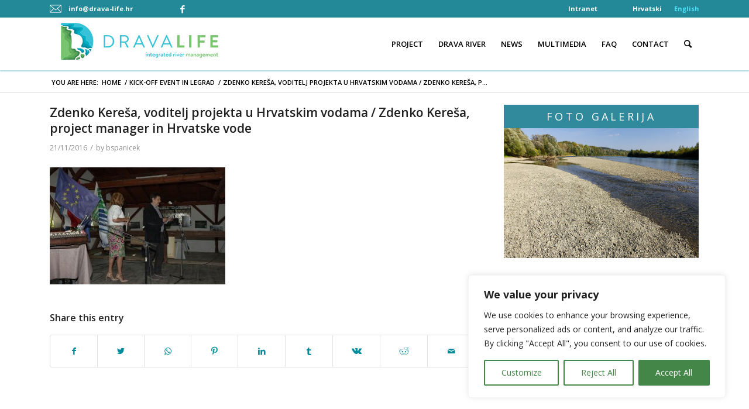

--- FILE ---
content_type: text/html; charset=UTF-8
request_url: https://www.drava-life.hr/en/portfolio-item/kick-off-event-in-legrad/_mg_2331_dxo/
body_size: 102950
content:
<!DOCTYPE html>
<html lang="en-GB" class="html_stretched responsive av-preloader-disabled av-default-lightbox  html_header_top html_logo_left html_main_nav_header html_menu_right html_slim html_header_sticky_disabled html_header_shrinking_disabled html_header_topbar_active html_mobile_menu_phone html_header_searchicon html_content_align_center html_header_unstick_top html_header_stretch_disabled html_minimal_header html_av-submenu-hidden html_av-submenu-display-click html_av-overlay-side html_av-overlay-side-classic html_av-submenu-noclone html_entry_id_1627 av-cookies-no-cookie-consent ">
<head>
<meta charset="UTF-8" />
<!-- mobile setting -->
<meta name="viewport" content="width=device-width, initial-scale=1, maximum-scale=1">
<!-- Scripts/CSS and wp_head hook -->
<meta name='robots' content='index, follow, max-image-preview:large, max-snippet:-1, max-video-preview:-1' />
<style>img:is([sizes="auto" i], [sizes^="auto," i]) { contain-intrinsic-size: 3000px 1500px }</style>
<!-- This site is optimized with the Yoast SEO plugin v21.6 - https://yoast.com/wordpress/plugins/seo/ -->
<title>Zdenko Kereša, voditelj projekta u Hrvatskim vodama / Zdenko Kereša, project manager in Hrvatske vode - Drava Life</title>
<link rel="canonical" href="https://www.drava-life.hr/wp-content/uploads/2016/11/MG_2331_DxO.jpg" />
<meta property="og:locale" content="en_GB" />
<meta property="og:type" content="article" />
<meta property="og:title" content="Zdenko Kereša, voditelj projekta u Hrvatskim vodama / Zdenko Kereša, project manager in Hrvatske vode - Drava Life" />
<meta property="og:url" content="https://www.drava-life.hr/wp-content/uploads/2016/11/MG_2331_DxO.jpg" />
<meta property="og:site_name" content="Drava Life" />
<meta property="article:modified_time" content="2016-11-21T14:23:11+00:00" />
<meta property="og:image" content="https://www.drava-life.hr/en/portfolio-item/kick-off-event-in-legrad/_mg_2331_dxo" />
<meta property="og:image:width" content="1000" />
<meta property="og:image:height" content="667" />
<meta property="og:image:type" content="image/jpeg" />
<meta name="twitter:card" content="summary_large_image" />
<script type="application/ld+json" class="yoast-schema-graph">{"@context":"https://schema.org","@graph":[{"@type":"WebPage","@id":"https://www.drava-life.hr/wp-content/uploads/2016/11/MG_2331_DxO.jpg","url":"https://www.drava-life.hr/wp-content/uploads/2016/11/MG_2331_DxO.jpg","name":"Zdenko Kereša, voditelj projekta u Hrvatskim vodama / Zdenko Kereša, project manager in Hrvatske vode - Drava Life","isPartOf":{"@id":"https://www.drava-life.hr/en/home/#website"},"primaryImageOfPage":{"@id":"https://www.drava-life.hr/wp-content/uploads/2016/11/MG_2331_DxO.jpg#primaryimage"},"image":{"@id":"https://www.drava-life.hr/wp-content/uploads/2016/11/MG_2331_DxO.jpg#primaryimage"},"thumbnailUrl":"https://www.drava-life.hr/wp-content/uploads/2016/11/MG_2331_DxO.jpg","datePublished":"2016-11-21T13:43:49+00:00","dateModified":"2016-11-21T14:23:11+00:00","breadcrumb":{"@id":"https://www.drava-life.hr/wp-content/uploads/2016/11/MG_2331_DxO.jpg#breadcrumb"},"inLanguage":"en-GB","potentialAction":[{"@type":"ReadAction","target":["https://www.drava-life.hr/wp-content/uploads/2016/11/MG_2331_DxO.jpg"]}]},{"@type":"ImageObject","inLanguage":"en-GB","@id":"https://www.drava-life.hr/wp-content/uploads/2016/11/MG_2331_DxO.jpg#primaryimage","url":"https://www.drava-life.hr/wp-content/uploads/2016/11/MG_2331_DxO.jpg","contentUrl":"https://www.drava-life.hr/wp-content/uploads/2016/11/MG_2331_DxO.jpg","width":1000,"height":667},{"@type":"BreadcrumbList","@id":"https://www.drava-life.hr/wp-content/uploads/2016/11/MG_2331_DxO.jpg#breadcrumb","itemListElement":[{"@type":"ListItem","position":1,"name":"Početna stranica","item":"https://www.drava-life.hr/en/home/"},{"@type":"ListItem","position":2,"name":"Kick-off event in Legrad","item":"https://www.drava-life.hr/en/portfolio-item/kick-off-event-in-legrad/"},{"@type":"ListItem","position":3,"name":"Zdenko Kereša, voditelj projekta u Hrvatskim vodama / Zdenko Kereša, project manager in Hrvatske vode"}]},{"@type":"WebSite","@id":"https://www.drava-life.hr/en/home/#website","url":"https://www.drava-life.hr/en/home/","name":"Drava Life","description":"integrated river managment","publisher":{"@id":"https://www.drava-life.hr/en/home/#organization"},"potentialAction":[{"@type":"SearchAction","target":{"@type":"EntryPoint","urlTemplate":"https://www.drava-life.hr/en/home/?s={search_term_string}"},"query-input":"required name=search_term_string"}],"inLanguage":"en-GB"},{"@type":"Organization","@id":"https://www.drava-life.hr/en/home/#organization","name":"Drava Life","url":"https://www.drava-life.hr/en/home/","logo":{"@type":"ImageObject","inLanguage":"en-GB","@id":"https://www.drava-life.hr/en/home/#/schema/logo/image/","url":"https://www.drava-life.hr/wp-content/uploads/2016/06/logo-1.jpg","contentUrl":"https://www.drava-life.hr/wp-content/uploads/2016/06/logo-1.jpg","width":311,"height":84,"caption":"Drava Life"},"image":{"@id":"https://www.drava-life.hr/en/home/#/schema/logo/image/"}}]}</script>
<!-- / Yoast SEO plugin. -->
<link rel="alternate" type="application/rss+xml" title="Drava Life &raquo; Feed" href="https://www.drava-life.hr/en/feed/" />
<!-- google webfont font replacement -->
<script type='text/javascript'>
(function() {
/*	check if webfonts are disabled by user setting via cookie - or user must opt in.	*/
var html = document.getElementsByTagName('html')[0];
var cookie_check = html.className.indexOf('av-cookies-needs-opt-in') >= 0 || html.className.indexOf('av-cookies-can-opt-out') >= 0;
var allow_continue = true;
var silent_accept_cookie = document.cookie.match(/aviaCookieSilentConsent/);
if( cookie_check && ! silent_accept_cookie )
{
if( ! document.cookie.match(/aviaCookieConsent/) || sessionStorage.getItem( 'aviaCookieRefused' ) )
{
allow_continue = false;
}
else
{
if( ! document.cookie.match(/aviaPrivacyRefuseCookiesHideBar/) )
{
allow_continue = false;
}
else if( ! document.cookie.match(/aviaPrivacyEssentialCookiesEnabled/) )
{
allow_continue = false;
}
else if( document.cookie.match(/aviaPrivacyGoogleWebfontsDisabled/) )
{
allow_continue = false;
}
}
}
if( allow_continue )
{
var f = document.createElement('link');
f.type 	= 'text/css';
f.rel 	= 'stylesheet';
f.href 	= '//fonts.googleapis.com/css?family=Open+Sans:400,600';
f.id 	= 'avia-google-webfont';
document.getElementsByTagName('head')[0].appendChild(f);
}
})();
</script>
<script type="text/javascript">
/* <![CDATA[ */
window._wpemojiSettings = {"baseUrl":"https:\/\/s.w.org\/images\/core\/emoji\/16.0.1\/72x72\/","ext":".png","svgUrl":"https:\/\/s.w.org\/images\/core\/emoji\/16.0.1\/svg\/","svgExt":".svg","source":{"concatemoji":"https:\/\/www.drava-life.hr\/wp-includes\/js\/wp-emoji-release.min.js?ver=6.8.2"}};
/*! This file is auto-generated */
!function(s,n){var o,i,e;function c(e){try{var t={supportTests:e,timestamp:(new Date).valueOf()};sessionStorage.setItem(o,JSON.stringify(t))}catch(e){}}function p(e,t,n){e.clearRect(0,0,e.canvas.width,e.canvas.height),e.fillText(t,0,0);var t=new Uint32Array(e.getImageData(0,0,e.canvas.width,e.canvas.height).data),a=(e.clearRect(0,0,e.canvas.width,e.canvas.height),e.fillText(n,0,0),new Uint32Array(e.getImageData(0,0,e.canvas.width,e.canvas.height).data));return t.every(function(e,t){return e===a[t]})}function u(e,t){e.clearRect(0,0,e.canvas.width,e.canvas.height),e.fillText(t,0,0);for(var n=e.getImageData(16,16,1,1),a=0;a<n.data.length;a++)if(0!==n.data[a])return!1;return!0}function f(e,t,n,a){switch(t){case"flag":return n(e,"\ud83c\udff3\ufe0f\u200d\u26a7\ufe0f","\ud83c\udff3\ufe0f\u200b\u26a7\ufe0f")?!1:!n(e,"\ud83c\udde8\ud83c\uddf6","\ud83c\udde8\u200b\ud83c\uddf6")&&!n(e,"\ud83c\udff4\udb40\udc67\udb40\udc62\udb40\udc65\udb40\udc6e\udb40\udc67\udb40\udc7f","\ud83c\udff4\u200b\udb40\udc67\u200b\udb40\udc62\u200b\udb40\udc65\u200b\udb40\udc6e\u200b\udb40\udc67\u200b\udb40\udc7f");case"emoji":return!a(e,"\ud83e\udedf")}return!1}function g(e,t,n,a){var r="undefined"!=typeof WorkerGlobalScope&&self instanceof WorkerGlobalScope?new OffscreenCanvas(300,150):s.createElement("canvas"),o=r.getContext("2d",{willReadFrequently:!0}),i=(o.textBaseline="top",o.font="600 32px Arial",{});return e.forEach(function(e){i[e]=t(o,e,n,a)}),i}function t(e){var t=s.createElement("script");t.src=e,t.defer=!0,s.head.appendChild(t)}"undefined"!=typeof Promise&&(o="wpEmojiSettingsSupports",i=["flag","emoji"],n.supports={everything:!0,everythingExceptFlag:!0},e=new Promise(function(e){s.addEventListener("DOMContentLoaded",e,{once:!0})}),new Promise(function(t){var n=function(){try{var e=JSON.parse(sessionStorage.getItem(o));if("object"==typeof e&&"number"==typeof e.timestamp&&(new Date).valueOf()<e.timestamp+604800&&"object"==typeof e.supportTests)return e.supportTests}catch(e){}return null}();if(!n){if("undefined"!=typeof Worker&&"undefined"!=typeof OffscreenCanvas&&"undefined"!=typeof URL&&URL.createObjectURL&&"undefined"!=typeof Blob)try{var e="postMessage("+g.toString()+"("+[JSON.stringify(i),f.toString(),p.toString(),u.toString()].join(",")+"));",a=new Blob([e],{type:"text/javascript"}),r=new Worker(URL.createObjectURL(a),{name:"wpTestEmojiSupports"});return void(r.onmessage=function(e){c(n=e.data),r.terminate(),t(n)})}catch(e){}c(n=g(i,f,p,u))}t(n)}).then(function(e){for(var t in e)n.supports[t]=e[t],n.supports.everything=n.supports.everything&&n.supports[t],"flag"!==t&&(n.supports.everythingExceptFlag=n.supports.everythingExceptFlag&&n.supports[t]);n.supports.everythingExceptFlag=n.supports.everythingExceptFlag&&!n.supports.flag,n.DOMReady=!1,n.readyCallback=function(){n.DOMReady=!0}}).then(function(){return e}).then(function(){var e;n.supports.everything||(n.readyCallback(),(e=n.source||{}).concatemoji?t(e.concatemoji):e.wpemoji&&e.twemoji&&(t(e.twemoji),t(e.wpemoji)))}))}((window,document),window._wpemojiSettings);
/* ]]> */
</script>
<!-- <link rel='stylesheet' id='avia-grid-css' href='https://www.drava-life.hr/wp-content/themes/enfold/css/grid.css?ver=4.6.3.1' type='text/css' media='all' /> -->
<!-- <link rel='stylesheet' id='avia-base-css' href='https://www.drava-life.hr/wp-content/themes/enfold/css/base.css?ver=4.6.3.1' type='text/css' media='all' /> -->
<!-- <link rel='stylesheet' id='avia-layout-css' href='https://www.drava-life.hr/wp-content/themes/enfold/css/layout.css?ver=4.6.3.1' type='text/css' media='all' /> -->
<!-- <link rel='stylesheet' id='avia-module-audioplayer-css' href='https://www.drava-life.hr/wp-content/themes/enfold/config-templatebuilder/avia-shortcodes/audio-player/audio-player.css?ver=6.8.2' type='text/css' media='all' /> -->
<!-- <link rel='stylesheet' id='avia-module-blog-css' href='https://www.drava-life.hr/wp-content/themes/enfold/config-templatebuilder/avia-shortcodes/blog/blog.css?ver=6.8.2' type='text/css' media='all' /> -->
<!-- <link rel='stylesheet' id='avia-module-postslider-css' href='https://www.drava-life.hr/wp-content/themes/enfold/config-templatebuilder/avia-shortcodes/postslider/postslider.css?ver=6.8.2' type='text/css' media='all' /> -->
<!-- <link rel='stylesheet' id='avia-module-button-css' href='https://www.drava-life.hr/wp-content/themes/enfold/config-templatebuilder/avia-shortcodes/buttons/buttons.css?ver=6.8.2' type='text/css' media='all' /> -->
<!-- <link rel='stylesheet' id='avia-module-buttonrow-css' href='https://www.drava-life.hr/wp-content/themes/enfold/config-templatebuilder/avia-shortcodes/buttonrow/buttonrow.css?ver=6.8.2' type='text/css' media='all' /> -->
<!-- <link rel='stylesheet' id='avia-module-button-fullwidth-css' href='https://www.drava-life.hr/wp-content/themes/enfold/config-templatebuilder/avia-shortcodes/buttons_fullwidth/buttons_fullwidth.css?ver=6.8.2' type='text/css' media='all' /> -->
<!-- <link rel='stylesheet' id='avia-module-catalogue-css' href='https://www.drava-life.hr/wp-content/themes/enfold/config-templatebuilder/avia-shortcodes/catalogue/catalogue.css?ver=6.8.2' type='text/css' media='all' /> -->
<!-- <link rel='stylesheet' id='avia-module-comments-css' href='https://www.drava-life.hr/wp-content/themes/enfold/config-templatebuilder/avia-shortcodes/comments/comments.css?ver=6.8.2' type='text/css' media='all' /> -->
<!-- <link rel='stylesheet' id='avia-module-contact-css' href='https://www.drava-life.hr/wp-content/themes/enfold/config-templatebuilder/avia-shortcodes/contact/contact.css?ver=6.8.2' type='text/css' media='all' /> -->
<!-- <link rel='stylesheet' id='avia-module-slideshow-css' href='https://www.drava-life.hr/wp-content/themes/enfold/config-templatebuilder/avia-shortcodes/slideshow/slideshow.css?ver=6.8.2' type='text/css' media='all' /> -->
<!-- <link rel='stylesheet' id='avia-module-slideshow-contentpartner-css' href='https://www.drava-life.hr/wp-content/themes/enfold/config-templatebuilder/avia-shortcodes/contentslider/contentslider.css?ver=6.8.2' type='text/css' media='all' /> -->
<!-- <link rel='stylesheet' id='avia-module-countdown-css' href='https://www.drava-life.hr/wp-content/themes/enfold/config-templatebuilder/avia-shortcodes/countdown/countdown.css?ver=6.8.2' type='text/css' media='all' /> -->
<!-- <link rel='stylesheet' id='avia-module-gallery-css' href='https://www.drava-life.hr/wp-content/themes/enfold/config-templatebuilder/avia-shortcodes/gallery/gallery.css?ver=6.8.2' type='text/css' media='all' /> -->
<!-- <link rel='stylesheet' id='avia-module-gallery-hor-css' href='https://www.drava-life.hr/wp-content/themes/enfold/config-templatebuilder/avia-shortcodes/gallery_horizontal/gallery_horizontal.css?ver=6.8.2' type='text/css' media='all' /> -->
<!-- <link rel='stylesheet' id='avia-module-maps-css' href='https://www.drava-life.hr/wp-content/themes/enfold/config-templatebuilder/avia-shortcodes/google_maps/google_maps.css?ver=6.8.2' type='text/css' media='all' /> -->
<!-- <link rel='stylesheet' id='avia-module-gridrow-css' href='https://www.drava-life.hr/wp-content/themes/enfold/config-templatebuilder/avia-shortcodes/grid_row/grid_row.css?ver=6.8.2' type='text/css' media='all' /> -->
<!-- <link rel='stylesheet' id='avia-module-heading-css' href='https://www.drava-life.hr/wp-content/themes/enfold/config-templatebuilder/avia-shortcodes/heading/heading.css?ver=6.8.2' type='text/css' media='all' /> -->
<!-- <link rel='stylesheet' id='avia-module-rotator-css' href='https://www.drava-life.hr/wp-content/themes/enfold/config-templatebuilder/avia-shortcodes/headline_rotator/headline_rotator.css?ver=6.8.2' type='text/css' media='all' /> -->
<!-- <link rel='stylesheet' id='avia-module-hr-css' href='https://www.drava-life.hr/wp-content/themes/enfold/config-templatebuilder/avia-shortcodes/hr/hr.css?ver=6.8.2' type='text/css' media='all' /> -->
<!-- <link rel='stylesheet' id='avia-module-icon-css' href='https://www.drava-life.hr/wp-content/themes/enfold/config-templatebuilder/avia-shortcodes/icon/icon.css?ver=6.8.2' type='text/css' media='all' /> -->
<!-- <link rel='stylesheet' id='avia-module-iconbox-css' href='https://www.drava-life.hr/wp-content/themes/enfold/config-templatebuilder/avia-shortcodes/iconbox/iconbox.css?ver=6.8.2' type='text/css' media='all' /> -->
<!-- <link rel='stylesheet' id='avia-module-icongrid-css' href='https://www.drava-life.hr/wp-content/themes/enfold/config-templatebuilder/avia-shortcodes/icongrid/icongrid.css?ver=6.8.2' type='text/css' media='all' /> -->
<!-- <link rel='stylesheet' id='avia-module-iconlist-css' href='https://www.drava-life.hr/wp-content/themes/enfold/config-templatebuilder/avia-shortcodes/iconlist/iconlist.css?ver=6.8.2' type='text/css' media='all' /> -->
<!-- <link rel='stylesheet' id='avia-module-image-css' href='https://www.drava-life.hr/wp-content/themes/enfold/config-templatebuilder/avia-shortcodes/image/image.css?ver=6.8.2' type='text/css' media='all' /> -->
<!-- <link rel='stylesheet' id='avia-module-hotspot-css' href='https://www.drava-life.hr/wp-content/themes/enfold/config-templatebuilder/avia-shortcodes/image_hotspots/image_hotspots.css?ver=6.8.2' type='text/css' media='all' /> -->
<!-- <link rel='stylesheet' id='avia-module-magazine-css' href='https://www.drava-life.hr/wp-content/themes/enfold/config-templatebuilder/avia-shortcodes/magazine/magazine.css?ver=6.8.2' type='text/css' media='all' /> -->
<!-- <link rel='stylesheet' id='avia-module-masonry-css' href='https://www.drava-life.hr/wp-content/themes/enfold/config-templatebuilder/avia-shortcodes/masonry_entries/masonry_entries.css?ver=6.8.2' type='text/css' media='all' /> -->
<!-- <link rel='stylesheet' id='avia-siteloader-css' href='https://www.drava-life.hr/wp-content/themes/enfold/css/avia-snippet-site-preloader.css?ver=6.8.2' type='text/css' media='all' /> -->
<!-- <link rel='stylesheet' id='avia-module-menu-css' href='https://www.drava-life.hr/wp-content/themes/enfold/config-templatebuilder/avia-shortcodes/menu/menu.css?ver=6.8.2' type='text/css' media='all' /> -->
<!-- <link rel='stylesheet' id='avia-modfule-notification-css' href='https://www.drava-life.hr/wp-content/themes/enfold/config-templatebuilder/avia-shortcodes/notification/notification.css?ver=6.8.2' type='text/css' media='all' /> -->
<!-- <link rel='stylesheet' id='avia-module-numbers-css' href='https://www.drava-life.hr/wp-content/themes/enfold/config-templatebuilder/avia-shortcodes/numbers/numbers.css?ver=6.8.2' type='text/css' media='all' /> -->
<!-- <link rel='stylesheet' id='avia-module-portfolio-css' href='https://www.drava-life.hr/wp-content/themes/enfold/config-templatebuilder/avia-shortcodes/portfolio/portfolio.css?ver=6.8.2' type='text/css' media='all' /> -->
<!-- <link rel='stylesheet' id='avia-module-progress-bar-css' href='https://www.drava-life.hr/wp-content/themes/enfold/config-templatebuilder/avia-shortcodes/progressbar/progressbar.css?ver=6.8.2' type='text/css' media='all' /> -->
<!-- <link rel='stylesheet' id='avia-module-promobox-css' href='https://www.drava-life.hr/wp-content/themes/enfold/config-templatebuilder/avia-shortcodes/promobox/promobox.css?ver=6.8.2' type='text/css' media='all' /> -->
<!-- <link rel='stylesheet' id='avia-sc-search-css' href='https://www.drava-life.hr/wp-content/themes/enfold/config-templatebuilder/avia-shortcodes/search/search.css?ver=6.8.2' type='text/css' media='all' /> -->
<!-- <link rel='stylesheet' id='avia-module-slideshow-accordion-css' href='https://www.drava-life.hr/wp-content/themes/enfold/config-templatebuilder/avia-shortcodes/slideshow_accordion/slideshow_accordion.css?ver=6.8.2' type='text/css' media='all' /> -->
<!-- <link rel='stylesheet' id='avia-module-slideshow-feature-image-css' href='https://www.drava-life.hr/wp-content/themes/enfold/config-templatebuilder/avia-shortcodes/slideshow_feature_image/slideshow_feature_image.css?ver=6.8.2' type='text/css' media='all' /> -->
<!-- <link rel='stylesheet' id='avia-module-slideshow-fullsize-css' href='https://www.drava-life.hr/wp-content/themes/enfold/config-templatebuilder/avia-shortcodes/slideshow_fullsize/slideshow_fullsize.css?ver=6.8.2' type='text/css' media='all' /> -->
<!-- <link rel='stylesheet' id='avia-module-slideshow-fullscreen-css' href='https://www.drava-life.hr/wp-content/themes/enfold/config-templatebuilder/avia-shortcodes/slideshow_fullscreen/slideshow_fullscreen.css?ver=6.8.2' type='text/css' media='all' /> -->
<!-- <link rel='stylesheet' id='avia-module-slideshow-ls-css' href='https://www.drava-life.hr/wp-content/themes/enfold/config-templatebuilder/avia-shortcodes/slideshow_layerslider/slideshow_layerslider.css?ver=6.8.2' type='text/css' media='all' /> -->
<!-- <link rel='stylesheet' id='avia-module-social-css' href='https://www.drava-life.hr/wp-content/themes/enfold/config-templatebuilder/avia-shortcodes/social_share/social_share.css?ver=6.8.2' type='text/css' media='all' /> -->
<!-- <link rel='stylesheet' id='avia-module-tabsection-css' href='https://www.drava-life.hr/wp-content/themes/enfold/config-templatebuilder/avia-shortcodes/tab_section/tab_section.css?ver=6.8.2' type='text/css' media='all' /> -->
<!-- <link rel='stylesheet' id='avia-module-table-css' href='https://www.drava-life.hr/wp-content/themes/enfold/config-templatebuilder/avia-shortcodes/table/table.css?ver=6.8.2' type='text/css' media='all' /> -->
<!-- <link rel='stylesheet' id='avia-module-tabs-css' href='https://www.drava-life.hr/wp-content/themes/enfold/config-templatebuilder/avia-shortcodes/tabs/tabs.css?ver=6.8.2' type='text/css' media='all' /> -->
<!-- <link rel='stylesheet' id='avia-module-team-css' href='https://www.drava-life.hr/wp-content/themes/enfold/config-templatebuilder/avia-shortcodes/team/team.css?ver=6.8.2' type='text/css' media='all' /> -->
<!-- <link rel='stylesheet' id='avia-module-testimonials-css' href='https://www.drava-life.hr/wp-content/themes/enfold/config-templatebuilder/avia-shortcodes/testimonials/testimonials.css?ver=6.8.2' type='text/css' media='all' /> -->
<!-- <link rel='stylesheet' id='avia-module-timeline-css' href='https://www.drava-life.hr/wp-content/themes/enfold/config-templatebuilder/avia-shortcodes/timeline/timeline.css?ver=6.8.2' type='text/css' media='all' /> -->
<!-- <link rel='stylesheet' id='avia-module-toggles-css' href='https://www.drava-life.hr/wp-content/themes/enfold/config-templatebuilder/avia-shortcodes/toggles/toggles.css?ver=6.8.2' type='text/css' media='all' /> -->
<!-- <link rel='stylesheet' id='avia-module-video-css' href='https://www.drava-life.hr/wp-content/themes/enfold/config-templatebuilder/avia-shortcodes/video/video.css?ver=6.8.2' type='text/css' media='all' /> -->
<link rel="stylesheet" type="text/css" href="//www.drava-life.hr/wp-content/cache/wpfc-minified/9ienfv7c/bvs3.css" media="all"/>
<style id='wp-emoji-styles-inline-css' type='text/css'>
img.wp-smiley, img.emoji {
display: inline !important;
border: none !important;
box-shadow: none !important;
height: 1em !important;
width: 1em !important;
margin: 0 0.07em !important;
vertical-align: -0.1em !important;
background: none !important;
padding: 0 !important;
}
</style>
<!-- <link rel='stylesheet' id='avia-scs-css' href='https://www.drava-life.hr/wp-content/themes/enfold/css/shortcodes.css?ver=4.6.3.1' type='text/css' media='all' /> -->
<link rel="stylesheet" type="text/css" href="//www.drava-life.hr/wp-content/cache/wpfc-minified/k9awxcom/bvs3.css" media="all"/>
<!-- <link rel='stylesheet' id='avia-widget-css-css' href='https://www.drava-life.hr/wp-content/themes/enfold/css/avia-snippet-widget.css?ver=4.6.3.1' type='text/css' media='screen' /> -->
<link rel="stylesheet" type="text/css" href="//www.drava-life.hr/wp-content/cache/wpfc-minified/2oojiso4/bvs3.css" media="screen"/>
<!-- <link rel='stylesheet' id='avia-dynamic-css' href='https://www.drava-life.hr/wp-content/uploads/dynamic_avia/drava.css?ver=6582d589765d5' type='text/css' media='all' /> -->
<!-- <link rel='stylesheet' id='avia-custom-css' href='https://www.drava-life.hr/wp-content/themes/enfold/css/custom.css?ver=4.6.3.1' type='text/css' media='all' /> -->
<!-- <link rel='stylesheet' id='avia-style-css' href='https://www.drava-life.hr/wp-content/themes/drava/style.css?ver=4.6.3.1' type='text/css' media='all' /> -->
<!-- <link rel='stylesheet' id='msl-main-css' href='https://www.drava-life.hr/wp-content/plugins/master-slider/public/assets/css/masterslider.main.css?ver=3.9.5' type='text/css' media='all' /> -->
<!-- <link rel='stylesheet' id='msl-custom-css' href='https://www.drava-life.hr/wp-content/uploads/master-slider/custom.css?ver=9.3' type='text/css' media='all' /> -->
<!-- <link rel='stylesheet' id='jetpack_css-css' href='https://www.drava-life.hr/wp-content/plugins/jetpack/css/jetpack.css?ver=12.8.1' type='text/css' media='all' /> -->
<link rel="stylesheet" type="text/css" href="//www.drava-life.hr/wp-content/cache/wpfc-minified/m8hdzta4/bvs4.css" media="all"/>
<script src='//www.drava-life.hr/wp-content/cache/wpfc-minified/2qyrwnn9/bvs3.js' type="text/javascript"></script>
<!-- <script type="text/javascript" src="https://www.drava-life.hr/wp-includes/js/jquery/jquery.min.js?ver=3.7.1" id="jquery-core-js"></script> -->
<!-- <script type="text/javascript" src="https://www.drava-life.hr/wp-includes/js/jquery/jquery-migrate.min.js?ver=3.4.1" id="jquery-migrate-js"></script> -->
<script type="text/javascript" id="cookie-law-info-js-extra">
/* <![CDATA[ */
var _ckyConfig = {"_ipData":[],"_assetsURL":"https:\/\/www.drava-life.hr\/wp-content\/plugins\/cookie-law-info\/lite\/frontend\/images\/","_publicURL":"https:\/\/www.drava-life.hr","_expiry":"365","_categories":[{"name":"Necessary","slug":"necessary","isNecessary":true,"ccpaDoNotSell":true,"cookies":[{"cookieID":"PHPSESSID","domain":"drava-life.hr","provider":""},{"cookieID":"cookieyes-consent","domain":".drava-life.hr","provider":""}],"active":true,"defaultConsent":{"gdpr":true,"ccpa":true}},{"name":"Functional","slug":"functional","isNecessary":false,"ccpaDoNotSell":true,"cookies":[{"cookieID":"pll_language","domain":".drava-life.hr","provider":""}],"active":true,"defaultConsent":{"gdpr":false,"ccpa":false}},{"name":"Analytics","slug":"analytics","isNecessary":false,"ccpaDoNotSell":true,"cookies":[{"cookieID":"_gid","domain":".drava-life.hr","provider":"googletagmanager.com"},{"cookieID":"_ga_104J0KFVY3","domain":".drava-life.hr","provider":"googletagmanager.com"},{"cookieID":"_ga","domain":".drava-life.hr","provider":""},{"cookieID":"_gat_gtag_*","domain":".drava-life.hr","provider":""}],"active":true,"defaultConsent":{"gdpr":false,"ccpa":false}},{"name":"Performance","slug":"performance","isNecessary":false,"ccpaDoNotSell":true,"cookies":[],"active":true,"defaultConsent":{"gdpr":false,"ccpa":false}},{"name":"Advertisement","slug":"advertisement","isNecessary":false,"ccpaDoNotSell":true,"cookies":[],"active":true,"defaultConsent":{"gdpr":false,"ccpa":false}}],"_activeLaw":"gdpr","_rootDomain":"","_block":"1","_showBanner":"1","_bannerConfig":{"settings":{"type":"box","preferenceCenterType":"popup","position":"bottom-right","applicableLaw":"gdpr"},"behaviours":{"reloadBannerOnAccept":false,"loadAnalyticsByDefault":false,"animations":{"onLoad":"animate","onHide":"sticky"}},"config":{"revisitConsent":{"status":true,"tag":"revisit-consent","position":"bottom-left","meta":{"url":"#"},"styles":{"background-color":"#438647"},"elements":{"title":{"type":"text","tag":"revisit-consent-title","status":true,"styles":{"color":"#0056a7"}}}},"preferenceCenter":{"toggle":{"status":true,"tag":"detail-category-toggle","type":"toggle","states":{"active":{"styles":{"background-color":"#1863DC"}},"inactive":{"styles":{"background-color":"#D0D5D2"}}}}},"categoryPreview":{"status":false,"toggle":{"status":true,"tag":"detail-category-preview-toggle","type":"toggle","states":{"active":{"styles":{"background-color":"#1863DC"}},"inactive":{"styles":{"background-color":"#D0D5D2"}}}}},"videoPlaceholder":{"status":true,"styles":{"background-color":"#000000","border-color":"#000000","color":"#ffffff"}},"readMore":{"status":false,"tag":"readmore-button","type":"link","meta":{"noFollow":true,"newTab":true},"styles":{"color":"#438647","background-color":"transparent","border-color":"transparent"}},"auditTable":{"status":true},"optOption":{"status":true,"toggle":{"status":true,"tag":"optout-option-toggle","type":"toggle","states":{"active":{"styles":{"background-color":"#1863dc"}},"inactive":{"styles":{"background-color":"#FFFFFF"}}}}}}},"_version":"3.3.4","_logConsent":"1","_tags":[{"tag":"accept-button","styles":{"color":"#FFFFFF","background-color":"#438647","border-color":"#438647"}},{"tag":"reject-button","styles":{"color":"#438647","background-color":"transparent","border-color":"#438647"}},{"tag":"settings-button","styles":{"color":"#438647","background-color":"transparent","border-color":"#438647"}},{"tag":"readmore-button","styles":{"color":"#438647","background-color":"transparent","border-color":"transparent"}},{"tag":"donotsell-button","styles":{"color":"#1863DC","background-color":"transparent","border-color":"transparent"}},{"tag":"accept-button","styles":{"color":"#FFFFFF","background-color":"#438647","border-color":"#438647"}},{"tag":"revisit-consent","styles":{"background-color":"#438647"}}],"_shortCodes":[{"key":"cky_readmore","content":"<a href=\"#\" class=\"cky-policy\" aria-label=\"Cookie Policy\" target=\"_blank\" rel=\"noopener\" data-cky-tag=\"readmore-button\">Cookie Policy<\/a>","tag":"readmore-button","status":false,"attributes":{"rel":"nofollow","target":"_blank"}},{"key":"cky_show_desc","content":"<button class=\"cky-show-desc-btn\" data-cky-tag=\"show-desc-button\" aria-label=\"Show more\">Show more<\/button>","tag":"show-desc-button","status":true,"attributes":[]},{"key":"cky_hide_desc","content":"<button class=\"cky-show-desc-btn\" data-cky-tag=\"hide-desc-button\" aria-label=\"Show less\">Show less<\/button>","tag":"hide-desc-button","status":true,"attributes":[]},{"key":"cky_category_toggle_label","content":"[cky_{{status}}_category_label] [cky_preference_{{category_slug}}_title]","tag":"","status":true,"attributes":[]},{"key":"cky_enable_category_label","content":"Enable","tag":"","status":true,"attributes":[]},{"key":"cky_disable_category_label","content":"Disable","tag":"","status":true,"attributes":[]},{"key":"cky_video_placeholder","content":"<div class=\"video-placeholder-normal\" data-cky-tag=\"video-placeholder\" id=\"[UNIQUEID]\"><p class=\"video-placeholder-text-normal\" data-cky-tag=\"placeholder-title\">Please accept cookies to access this content<\/p><\/div>","tag":"","status":true,"attributes":[]},{"key":"cky_enable_optout_label","content":"Enable","tag":"","status":true,"attributes":[]},{"key":"cky_disable_optout_label","content":"Disable","tag":"","status":true,"attributes":[]},{"key":"cky_optout_toggle_label","content":"[cky_{{status}}_optout_label] [cky_optout_option_title]","tag":"","status":true,"attributes":[]},{"key":"cky_optout_option_title","content":"Do Not Sell or Share My Personal Information","tag":"","status":true,"attributes":[]},{"key":"cky_optout_close_label","content":"Close","tag":"","status":true,"attributes":[]},{"key":"cky_preference_close_label","content":"Close","tag":"","status":true,"attributes":[]}],"_rtl":"","_language":"en","_providersToBlock":[{"re":"googletagmanager.com","categories":["analytics"]}]};
var _ckyStyles = {"css":".cky-overlay{background: #000000; opacity: 0.4; position: fixed; top: 0; left: 0; width: 100%; height: 100%; z-index: 99999999;}.cky-hide{display: none;}.cky-btn-revisit-wrapper{display: flex; align-items: center; justify-content: center; background: #0056a7; width: 45px; height: 45px; border-radius: 50%; position: fixed; z-index: 999999; cursor: pointer;}.cky-revisit-bottom-left{bottom: 15px; left: 15px;}.cky-revisit-bottom-right{bottom: 15px; right: 15px;}.cky-btn-revisit-wrapper .cky-btn-revisit{display: flex; align-items: center; justify-content: center; background: none; border: none; cursor: pointer; position: relative; margin: 0; padding: 0;}.cky-btn-revisit-wrapper .cky-btn-revisit img{max-width: fit-content; margin: 0; height: 30px; width: 30px;}.cky-revisit-bottom-left:hover::before{content: attr(data-tooltip); position: absolute; background: #4e4b66; color: #ffffff; left: calc(100% + 7px); font-size: 12px; line-height: 16px; width: max-content; padding: 4px 8px; border-radius: 4px;}.cky-revisit-bottom-left:hover::after{position: absolute; content: \"\"; border: 5px solid transparent; left: calc(100% + 2px); border-left-width: 0; border-right-color: #4e4b66;}.cky-revisit-bottom-right:hover::before{content: attr(data-tooltip); position: absolute; background: #4e4b66; color: #ffffff; right: calc(100% + 7px); font-size: 12px; line-height: 16px; width: max-content; padding: 4px 8px; border-radius: 4px;}.cky-revisit-bottom-right:hover::after{position: absolute; content: \"\"; border: 5px solid transparent; right: calc(100% + 2px); border-right-width: 0; border-left-color: #4e4b66;}.cky-revisit-hide{display: none;}.cky-consent-container{position: fixed; width: 440px; box-sizing: border-box; z-index: 9999999; border-radius: 6px;}.cky-consent-container .cky-consent-bar{background: #ffffff; border: 1px solid; padding: 20px 26px; box-shadow: 0 -1px 10px 0 #acabab4d; border-radius: 6px;}.cky-box-bottom-left{bottom: 40px; left: 40px;}.cky-box-bottom-right{bottom: 40px; right: 40px;}.cky-box-top-left{top: 40px; left: 40px;}.cky-box-top-right{top: 40px; right: 40px;}.cky-custom-brand-logo-wrapper .cky-custom-brand-logo{width: 100px; height: auto; margin: 0 0 12px 0;}.cky-notice .cky-title{color: #212121; font-weight: 700; font-size: 18px; line-height: 24px; margin: 0 0 12px 0;}.cky-notice-des *,.cky-preference-content-wrapper *,.cky-accordion-header-des *,.cky-gpc-wrapper .cky-gpc-desc *{font-size: 14px;}.cky-notice-des{color: #212121; font-size: 14px; line-height: 24px; font-weight: 400;}.cky-notice-des img{height: 25px; width: 25px;}.cky-consent-bar .cky-notice-des p,.cky-gpc-wrapper .cky-gpc-desc p,.cky-preference-body-wrapper .cky-preference-content-wrapper p,.cky-accordion-header-wrapper .cky-accordion-header-des p,.cky-cookie-des-table li div:last-child p{color: inherit; margin-top: 0; overflow-wrap: break-word;}.cky-notice-des P:last-child,.cky-preference-content-wrapper p:last-child,.cky-cookie-des-table li div:last-child p:last-child,.cky-gpc-wrapper .cky-gpc-desc p:last-child{margin-bottom: 0;}.cky-notice-des a.cky-policy,.cky-notice-des button.cky-policy{font-size: 14px; color: #1863dc; white-space: nowrap; cursor: pointer; background: transparent; border: 1px solid; text-decoration: underline;}.cky-notice-des button.cky-policy{padding: 0;}.cky-notice-des a.cky-policy:focus-visible,.cky-notice-des button.cky-policy:focus-visible,.cky-preference-content-wrapper .cky-show-desc-btn:focus-visible,.cky-accordion-header .cky-accordion-btn:focus-visible,.cky-preference-header .cky-btn-close:focus-visible,.cky-switch input[type=\"checkbox\"]:focus-visible,.cky-footer-wrapper a:focus-visible,.cky-btn:focus-visible{outline: 2px solid #1863dc; outline-offset: 2px;}.cky-btn:focus:not(:focus-visible),.cky-accordion-header .cky-accordion-btn:focus:not(:focus-visible),.cky-preference-content-wrapper .cky-show-desc-btn:focus:not(:focus-visible),.cky-btn-revisit-wrapper .cky-btn-revisit:focus:not(:focus-visible),.cky-preference-header .cky-btn-close:focus:not(:focus-visible),.cky-consent-bar .cky-banner-btn-close:focus:not(:focus-visible){outline: 0;}button.cky-show-desc-btn:not(:hover):not(:active){color: #1863dc; background: transparent;}button.cky-accordion-btn:not(:hover):not(:active),button.cky-banner-btn-close:not(:hover):not(:active),button.cky-btn-revisit:not(:hover):not(:active),button.cky-btn-close:not(:hover):not(:active){background: transparent;}.cky-consent-bar button:hover,.cky-modal.cky-modal-open button:hover,.cky-consent-bar button:focus,.cky-modal.cky-modal-open button:focus{text-decoration: none;}.cky-notice-btn-wrapper{display: flex; justify-content: flex-start; align-items: center; flex-wrap: wrap; margin-top: 16px;}.cky-notice-btn-wrapper .cky-btn{text-shadow: none; box-shadow: none;}.cky-btn{flex: auto; max-width: 100%; font-size: 14px; font-family: inherit; line-height: 24px; padding: 8px; font-weight: 500; margin: 0 8px 0 0; border-radius: 2px; cursor: pointer; text-align: center; text-transform: none; min-height: 0;}.cky-btn:hover{opacity: 0.8;}.cky-btn-customize{color: #1863dc; background: transparent; border: 2px solid #1863dc;}.cky-btn-reject{color: #1863dc; background: transparent; border: 2px solid #1863dc;}.cky-btn-accept{background: #1863dc; color: #ffffff; border: 2px solid #1863dc;}.cky-btn:last-child{margin-right: 0;}@media (max-width: 576px){.cky-box-bottom-left{bottom: 0; left: 0;}.cky-box-bottom-right{bottom: 0; right: 0;}.cky-box-top-left{top: 0; left: 0;}.cky-box-top-right{top: 0; right: 0;}}@media (max-height: 480px){.cky-consent-container{max-height: 100vh;overflow-y: scroll}.cky-notice-des{max-height: unset !important;overflow-y: unset !important}.cky-preference-center{height: 100vh;overflow: auto !important}.cky-preference-center .cky-preference-body-wrapper{overflow: unset}}@media (max-width: 440px){.cky-box-bottom-left, .cky-box-bottom-right, .cky-box-top-left, .cky-box-top-right{width: 100%; max-width: 100%;}.cky-consent-container .cky-consent-bar{padding: 20px 0;}.cky-custom-brand-logo-wrapper, .cky-notice .cky-title, .cky-notice-des, .cky-notice-btn-wrapper{padding: 0 24px;}.cky-notice-des{max-height: 40vh; overflow-y: scroll;}.cky-notice-btn-wrapper{flex-direction: column; margin-top: 0;}.cky-btn{width: 100%; margin: 10px 0 0 0;}.cky-notice-btn-wrapper .cky-btn-customize{order: 2;}.cky-notice-btn-wrapper .cky-btn-reject{order: 3;}.cky-notice-btn-wrapper .cky-btn-accept{order: 1; margin-top: 16px;}}@media (max-width: 352px){.cky-notice .cky-title{font-size: 16px;}.cky-notice-des *{font-size: 12px;}.cky-notice-des, .cky-btn{font-size: 12px;}}.cky-modal.cky-modal-open{display: flex; visibility: visible; -webkit-transform: translate(-50%, -50%); -moz-transform: translate(-50%, -50%); -ms-transform: translate(-50%, -50%); -o-transform: translate(-50%, -50%); transform: translate(-50%, -50%); top: 50%; left: 50%; transition: all 1s ease;}.cky-modal{box-shadow: 0 32px 68px rgba(0, 0, 0, 0.3); margin: 0 auto; position: fixed; max-width: 100%; background: #ffffff; top: 50%; box-sizing: border-box; border-radius: 6px; z-index: 999999999; color: #212121; -webkit-transform: translate(-50%, 100%); -moz-transform: translate(-50%, 100%); -ms-transform: translate(-50%, 100%); -o-transform: translate(-50%, 100%); transform: translate(-50%, 100%); visibility: hidden; transition: all 0s ease;}.cky-preference-center{max-height: 79vh; overflow: hidden; width: 845px; overflow: hidden; flex: 1 1 0; display: flex; flex-direction: column; border-radius: 6px;}.cky-preference-header{display: flex; align-items: center; justify-content: space-between; padding: 22px 24px; border-bottom: 1px solid;}.cky-preference-header .cky-preference-title{font-size: 18px; font-weight: 700; line-height: 24px;}.cky-preference-header .cky-btn-close{margin: 0; cursor: pointer; vertical-align: middle; padding: 0; background: none; border: none; width: 24px; height: 24px; min-height: 0; line-height: 0; text-shadow: none; box-shadow: none;}.cky-preference-header .cky-btn-close img{margin: 0; height: 10px; width: 10px;}.cky-preference-body-wrapper{padding: 0 24px; flex: 1; overflow: auto; box-sizing: border-box;}.cky-preference-content-wrapper,.cky-gpc-wrapper .cky-gpc-desc{font-size: 14px; line-height: 24px; font-weight: 400; padding: 12px 0;}.cky-preference-content-wrapper{border-bottom: 1px solid;}.cky-preference-content-wrapper img{height: 25px; width: 25px;}.cky-preference-content-wrapper .cky-show-desc-btn{font-size: 14px; font-family: inherit; color: #1863dc; text-decoration: none; line-height: 24px; padding: 0; margin: 0; white-space: nowrap; cursor: pointer; background: transparent; border-color: transparent; text-transform: none; min-height: 0; text-shadow: none; box-shadow: none;}.cky-accordion-wrapper{margin-bottom: 10px;}.cky-accordion{border-bottom: 1px solid;}.cky-accordion:last-child{border-bottom: none;}.cky-accordion .cky-accordion-item{display: flex; margin-top: 10px;}.cky-accordion .cky-accordion-body{display: none;}.cky-accordion.cky-accordion-active .cky-accordion-body{display: block; padding: 0 22px; margin-bottom: 16px;}.cky-accordion-header-wrapper{cursor: pointer; width: 100%;}.cky-accordion-item .cky-accordion-header{display: flex; justify-content: space-between; align-items: center;}.cky-accordion-header .cky-accordion-btn{font-size: 16px; font-family: inherit; color: #212121; line-height: 24px; background: none; border: none; font-weight: 700; padding: 0; margin: 0; cursor: pointer; text-transform: none; min-height: 0; text-shadow: none; box-shadow: none;}.cky-accordion-header .cky-always-active{color: #008000; font-weight: 600; line-height: 24px; font-size: 14px;}.cky-accordion-header-des{font-size: 14px; line-height: 24px; margin: 10px 0 16px 0;}.cky-accordion-chevron{margin-right: 22px; position: relative; cursor: pointer;}.cky-accordion-chevron-hide{display: none;}.cky-accordion .cky-accordion-chevron i::before{content: \"\"; position: absolute; border-right: 1.4px solid; border-bottom: 1.4px solid; border-color: inherit; height: 6px; width: 6px; -webkit-transform: rotate(-45deg); -moz-transform: rotate(-45deg); -ms-transform: rotate(-45deg); -o-transform: rotate(-45deg); transform: rotate(-45deg); transition: all 0.2s ease-in-out; top: 8px;}.cky-accordion.cky-accordion-active .cky-accordion-chevron i::before{-webkit-transform: rotate(45deg); -moz-transform: rotate(45deg); -ms-transform: rotate(45deg); -o-transform: rotate(45deg); transform: rotate(45deg);}.cky-audit-table{background: #f4f4f4; border-radius: 6px;}.cky-audit-table .cky-empty-cookies-text{color: inherit; font-size: 12px; line-height: 24px; margin: 0; padding: 10px;}.cky-audit-table .cky-cookie-des-table{font-size: 12px; line-height: 24px; font-weight: normal; padding: 15px 10px; border-bottom: 1px solid; border-bottom-color: inherit; margin: 0;}.cky-audit-table .cky-cookie-des-table:last-child{border-bottom: none;}.cky-audit-table .cky-cookie-des-table li{list-style-type: none; display: flex; padding: 3px 0;}.cky-audit-table .cky-cookie-des-table li:first-child{padding-top: 0;}.cky-cookie-des-table li div:first-child{width: 100px; font-weight: 600; word-break: break-word; word-wrap: break-word;}.cky-cookie-des-table li div:last-child{flex: 1; word-break: break-word; word-wrap: break-word; margin-left: 8px;}.cky-footer-shadow{display: block; width: 100%; height: 40px; background: linear-gradient(180deg, rgba(255, 255, 255, 0) 0%, #ffffff 100%); position: absolute; bottom: calc(100% - 1px);}.cky-footer-wrapper{position: relative;}.cky-prefrence-btn-wrapper{display: flex; flex-wrap: wrap; align-items: center; justify-content: center; padding: 22px 24px; border-top: 1px solid;}.cky-prefrence-btn-wrapper .cky-btn{flex: auto; max-width: 100%; text-shadow: none; box-shadow: none;}.cky-btn-preferences{color: #1863dc; background: transparent; border: 2px solid #1863dc;}.cky-preference-header,.cky-preference-body-wrapper,.cky-preference-content-wrapper,.cky-accordion-wrapper,.cky-accordion,.cky-accordion-wrapper,.cky-footer-wrapper,.cky-prefrence-btn-wrapper{border-color: inherit;}@media (max-width: 845px){.cky-modal{max-width: calc(100% - 16px);}}@media (max-width: 576px){.cky-modal{max-width: 100%;}.cky-preference-center{max-height: 100vh;}.cky-prefrence-btn-wrapper{flex-direction: column;}.cky-accordion.cky-accordion-active .cky-accordion-body{padding-right: 0;}.cky-prefrence-btn-wrapper .cky-btn{width: 100%; margin: 10px 0 0 0;}.cky-prefrence-btn-wrapper .cky-btn-reject{order: 3;}.cky-prefrence-btn-wrapper .cky-btn-accept{order: 1; margin-top: 0;}.cky-prefrence-btn-wrapper .cky-btn-preferences{order: 2;}}@media (max-width: 425px){.cky-accordion-chevron{margin-right: 15px;}.cky-notice-btn-wrapper{margin-top: 0;}.cky-accordion.cky-accordion-active .cky-accordion-body{padding: 0 15px;}}@media (max-width: 352px){.cky-preference-header .cky-preference-title{font-size: 16px;}.cky-preference-header{padding: 16px 24px;}.cky-preference-content-wrapper *, .cky-accordion-header-des *{font-size: 12px;}.cky-preference-content-wrapper, .cky-preference-content-wrapper .cky-show-more, .cky-accordion-header .cky-always-active, .cky-accordion-header-des, .cky-preference-content-wrapper .cky-show-desc-btn, .cky-notice-des a.cky-policy{font-size: 12px;}.cky-accordion-header .cky-accordion-btn{font-size: 14px;}}.cky-switch{display: flex;}.cky-switch input[type=\"checkbox\"]{position: relative; width: 44px; height: 24px; margin: 0; background: #d0d5d2; -webkit-appearance: none; border-radius: 50px; cursor: pointer; outline: 0; border: none; top: 0;}.cky-switch input[type=\"checkbox\"]:checked{background: #1863dc;}.cky-switch input[type=\"checkbox\"]:before{position: absolute; content: \"\"; height: 20px; width: 20px; left: 2px; bottom: 2px; border-radius: 50%; background-color: white; -webkit-transition: 0.4s; transition: 0.4s; margin: 0;}.cky-switch input[type=\"checkbox\"]:after{display: none;}.cky-switch input[type=\"checkbox\"]:checked:before{-webkit-transform: translateX(20px); -ms-transform: translateX(20px); transform: translateX(20px);}@media (max-width: 425px){.cky-switch input[type=\"checkbox\"]{width: 38px; height: 21px;}.cky-switch input[type=\"checkbox\"]:before{height: 17px; width: 17px;}.cky-switch input[type=\"checkbox\"]:checked:before{-webkit-transform: translateX(17px); -ms-transform: translateX(17px); transform: translateX(17px);}}.cky-consent-bar .cky-banner-btn-close{position: absolute; right: 9px; top: 5px; background: none; border: none; cursor: pointer; padding: 0; margin: 0; min-height: 0; line-height: 0; height: 24px; width: 24px; text-shadow: none; box-shadow: none;}.cky-consent-bar .cky-banner-btn-close img{height: 9px; width: 9px; margin: 0;}.cky-notice-group{font-size: 14px; line-height: 24px; font-weight: 400; color: #212121;}.cky-notice-btn-wrapper .cky-btn-do-not-sell{font-size: 14px; line-height: 24px; padding: 6px 0; margin: 0; font-weight: 500; background: none; border-radius: 2px; border: none; cursor: pointer; text-align: left; color: #1863dc; background: transparent; border-color: transparent; box-shadow: none; text-shadow: none;}.cky-consent-bar .cky-banner-btn-close:focus-visible,.cky-notice-btn-wrapper .cky-btn-do-not-sell:focus-visible,.cky-opt-out-btn-wrapper .cky-btn:focus-visible,.cky-opt-out-checkbox-wrapper input[type=\"checkbox\"].cky-opt-out-checkbox:focus-visible{outline: 2px solid #1863dc; outline-offset: 2px;}@media (max-width: 440px){.cky-consent-container{width: 100%;}}@media (max-width: 352px){.cky-notice-des a.cky-policy, .cky-notice-btn-wrapper .cky-btn-do-not-sell{font-size: 12px;}}.cky-opt-out-wrapper{padding: 12px 0;}.cky-opt-out-wrapper .cky-opt-out-checkbox-wrapper{display: flex; align-items: center;}.cky-opt-out-checkbox-wrapper .cky-opt-out-checkbox-label{font-size: 16px; font-weight: 700; line-height: 24px; margin: 0 0 0 12px; cursor: pointer;}.cky-opt-out-checkbox-wrapper input[type=\"checkbox\"].cky-opt-out-checkbox{background-color: #ffffff; border: 1px solid black; width: 20px; height: 18.5px; margin: 0; -webkit-appearance: none; position: relative; display: flex; align-items: center; justify-content: center; border-radius: 2px; cursor: pointer;}.cky-opt-out-checkbox-wrapper input[type=\"checkbox\"].cky-opt-out-checkbox:checked{background-color: #1863dc; border: none;}.cky-opt-out-checkbox-wrapper input[type=\"checkbox\"].cky-opt-out-checkbox:checked::after{left: 6px; bottom: 4px; width: 7px; height: 13px; border: solid #ffffff; border-width: 0 3px 3px 0; border-radius: 2px; -webkit-transform: rotate(45deg); -ms-transform: rotate(45deg); transform: rotate(45deg); content: \"\"; position: absolute; box-sizing: border-box;}.cky-opt-out-checkbox-wrapper.cky-disabled .cky-opt-out-checkbox-label,.cky-opt-out-checkbox-wrapper.cky-disabled input[type=\"checkbox\"].cky-opt-out-checkbox{cursor: no-drop;}.cky-gpc-wrapper{margin: 0 0 0 32px;}.cky-footer-wrapper .cky-opt-out-btn-wrapper{display: flex; flex-wrap: wrap; align-items: center; justify-content: center; padding: 22px 24px;}.cky-opt-out-btn-wrapper .cky-btn{flex: auto; max-width: 100%; text-shadow: none; box-shadow: none;}.cky-opt-out-btn-wrapper .cky-btn-cancel{border: 1px solid #dedfe0; background: transparent; color: #858585;}.cky-opt-out-btn-wrapper .cky-btn-confirm{background: #1863dc; color: #ffffff; border: 1px solid #1863dc;}@media (max-width: 352px){.cky-opt-out-checkbox-wrapper .cky-opt-out-checkbox-label{font-size: 14px;}.cky-gpc-wrapper .cky-gpc-desc, .cky-gpc-wrapper .cky-gpc-desc *{font-size: 12px;}.cky-opt-out-checkbox-wrapper input[type=\"checkbox\"].cky-opt-out-checkbox{width: 16px; height: 16px;}.cky-opt-out-checkbox-wrapper input[type=\"checkbox\"].cky-opt-out-checkbox:checked::after{left: 5px; bottom: 4px; width: 3px; height: 9px;}.cky-gpc-wrapper{margin: 0 0 0 28px;}}.video-placeholder-youtube{background-size: 100% 100%; background-position: center; background-repeat: no-repeat; background-color: #b2b0b059; position: relative; display: flex; align-items: center; justify-content: center; max-width: 100%;}.video-placeholder-text-youtube{text-align: center; align-items: center; padding: 10px 16px; background-color: #000000cc; color: #ffffff; border: 1px solid; border-radius: 2px; cursor: pointer;}.video-placeholder-normal{background-image: url(\"\/wp-content\/plugins\/cookie-law-info\/lite\/frontend\/images\/placeholder.svg\"); background-size: 80px; background-position: center; background-repeat: no-repeat; background-color: #b2b0b059; position: relative; display: flex; align-items: flex-end; justify-content: center; max-width: 100%;}.video-placeholder-text-normal{align-items: center; padding: 10px 16px; text-align: center; border: 1px solid; border-radius: 2px; cursor: pointer;}.cky-rtl{direction: rtl; text-align: right;}.cky-rtl .cky-banner-btn-close{left: 9px; right: auto;}.cky-rtl .cky-notice-btn-wrapper .cky-btn:last-child{margin-right: 8px;}.cky-rtl .cky-notice-btn-wrapper .cky-btn:first-child{margin-right: 0;}.cky-rtl .cky-notice-btn-wrapper{margin-left: 0; margin-right: 15px;}.cky-rtl .cky-prefrence-btn-wrapper .cky-btn{margin-right: 8px;}.cky-rtl .cky-prefrence-btn-wrapper .cky-btn:first-child{margin-right: 0;}.cky-rtl .cky-accordion .cky-accordion-chevron i::before{border: none; border-left: 1.4px solid; border-top: 1.4px solid; left: 12px;}.cky-rtl .cky-accordion.cky-accordion-active .cky-accordion-chevron i::before{-webkit-transform: rotate(-135deg); -moz-transform: rotate(-135deg); -ms-transform: rotate(-135deg); -o-transform: rotate(-135deg); transform: rotate(-135deg);}@media (max-width: 768px){.cky-rtl .cky-notice-btn-wrapper{margin-right: 0;}}@media (max-width: 576px){.cky-rtl .cky-notice-btn-wrapper .cky-btn:last-child{margin-right: 0;}.cky-rtl .cky-prefrence-btn-wrapper .cky-btn{margin-right: 0;}.cky-rtl .cky-accordion.cky-accordion-active .cky-accordion-body{padding: 0 22px 0 0;}}@media (max-width: 425px){.cky-rtl .cky-accordion.cky-accordion-active .cky-accordion-body{padding: 0 15px 0 0;}}.cky-rtl .cky-opt-out-btn-wrapper .cky-btn{margin-right: 12px;}.cky-rtl .cky-opt-out-btn-wrapper .cky-btn:first-child{margin-right: 0;}.cky-rtl .cky-opt-out-checkbox-wrapper .cky-opt-out-checkbox-label{margin: 0 12px 0 0;}"};
/* ]]> */
</script>
<script src='//www.drava-life.hr/wp-content/cache/wpfc-minified/jnnq4bni/bvs3.js' type="text/javascript"></script>
<!-- <script type="text/javascript" src="https://www.drava-life.hr/wp-content/plugins/cookie-law-info/lite/frontend/js/script.min.js?ver=3.3.4" id="cookie-law-info-js"></script> -->
<!-- <script type="text/javascript" src="https://www.drava-life.hr/wp-content/themes/enfold/js/avia-compat.js?ver=4.6.3.1" id="avia-compat-js"></script> -->
<link rel="https://api.w.org/" href="https://www.drava-life.hr/wp-json/" /><link rel="alternate" title="JSON" type="application/json" href="https://www.drava-life.hr/wp-json/wp/v2/media/1627" /><link rel="EditURI" type="application/rsd+xml" title="RSD" href="https://www.drava-life.hr/xmlrpc.php?rsd" />
<meta name="generator" content="WordPress 6.8.2" />
<link rel='shortlink' href='https://www.drava-life.hr/?p=1627' />
<link rel="alternate" title="oEmbed (JSON)" type="application/json+oembed" href="https://www.drava-life.hr/wp-json/oembed/1.0/embed?url=https%3A%2F%2Fwww.drava-life.hr%2Fen%2Fportfolio-item%2Fkick-off-event-in-legrad%2F_mg_2331_dxo%2F" />
<link rel="alternate" title="oEmbed (XML)" type="text/xml+oembed" href="https://www.drava-life.hr/wp-json/oembed/1.0/embed?url=https%3A%2F%2Fwww.drava-life.hr%2Fen%2Fportfolio-item%2Fkick-off-event-in-legrad%2F_mg_2331_dxo%2F&#038;format=xml" />
<style id="cky-style-inline">[data-cky-tag]{visibility:hidden;}</style><script>var ms_grabbing_curosr = 'https://www.drava-life.hr/wp-content/plugins/master-slider/public/assets/css/common/grabbing.cur', ms_grab_curosr = 'https://www.drava-life.hr/wp-content/plugins/master-slider/public/assets/css/common/grab.cur';</script>
<meta name="generator" content="MasterSlider 3.9.5 - Responsive Touch Image Slider | avt.li/msf" />
<link rel="profile" href="http://gmpg.org/xfn/11" />
<link rel="alternate" type="application/rss+xml" title="Drava Life RSS2 Feed" href="https://www.drava-life.hr/en/feed/" />
<link rel="pingback" href="https://www.drava-life.hr/xmlrpc.php" />
<!--[if lt IE 9]><script src="https://www.drava-life.hr/wp-content/themes/enfold/js/html5shiv.js"></script><![endif]-->
<!-- To speed up the rendering and to display the site as fast as possible to the user we include some styles and scripts for above the fold content inline -->
<script type="text/javascript">'use strict';var avia_is_mobile=!1;if(/Android|webOS|iPhone|iPad|iPod|BlackBerry|IEMobile|Opera Mini/i.test(navigator.userAgent)&&'ontouchstart' in document.documentElement){avia_is_mobile=!0;document.documentElement.className+=' avia_mobile '}
else{document.documentElement.className+=' avia_desktop '};document.documentElement.className+=' js_active ';(function(){var e=['-webkit-','-moz-','-ms-',''],n='';for(var t in e){if(e[t]+'transform' in document.documentElement.style){document.documentElement.className+=' avia_transform ';n=e[t]+'transform'};if(e[t]+'perspective' in document.documentElement.style)document.documentElement.className+=' avia_transform3d '};if(typeof document.getElementsByClassName=='function'&&typeof document.documentElement.getBoundingClientRect=='function'&&avia_is_mobile==!1){if(n&&window.innerHeight>0){setTimeout(function(){var e=0,o={},a=0,t=document.getElementsByClassName('av-parallax'),i=window.pageYOffset||document.documentElement.scrollTop;for(e=0;e<t.length;e++){t[e].style.top='0px';o=t[e].getBoundingClientRect();a=Math.ceil((window.innerHeight+i-o.top)*0.3);t[e].style[n]='translate(0px, '+a+'px)';t[e].style.top='auto';t[e].className+=' enabled-parallax '}},50)}}})();</script><style type='text/css'>
@font-face {font-family: 'entypo-fontello'; font-weight: normal; font-style: normal; font-display: auto;
src: url('https://www.drava-life.hr/wp-content/themes/enfold/config-templatebuilder/avia-template-builder/assets/fonts/entypo-fontello.eot');
src: url('https://www.drava-life.hr/wp-content/themes/enfold/config-templatebuilder/avia-template-builder/assets/fonts/entypo-fontello.eot?#iefix') format('embedded-opentype'), 
url('https://www.drava-life.hr/wp-content/themes/enfold/config-templatebuilder/avia-template-builder/assets/fonts/entypo-fontello.woff') format('woff'), 
url('https://www.drava-life.hr/wp-content/themes/enfold/config-templatebuilder/avia-template-builder/assets/fonts/entypo-fontello.ttf') format('truetype'), 
url('https://www.drava-life.hr/wp-content/themes/enfold/config-templatebuilder/avia-template-builder/assets/fonts/entypo-fontello.svg#entypo-fontello') format('svg');
} #top .avia-font-entypo-fontello, body .avia-font-entypo-fontello, html body [data-av_iconfont='entypo-fontello']:before{ font-family: 'entypo-fontello'; }
</style>
<!--
Debugging Info for Theme support: 
Theme: Enfold
Version: 4.6.3.1
Installed: enfold
AviaFramework Version: 5.0
AviaBuilder Version: 0.9.5
aviaElementManager Version: 1.0.1
- - - - - - - - - - -
ChildTheme: Drava
ChildTheme Version: 1.0
ChildTheme Installed: enfold
ML:512-PU:105-PLA:12
WP:6.8.2
Compress: CSS:disabled - JS:disabled
Updates: enabled
PLAu:12
-->    <link href='https://fonts.googleapis.com/css?family=Open+Sans:400,800,600,700,300&subset=latin,latin-ext' rel='stylesheet' type='text/css'>
<link href='https://fonts.googleapis.com/css?family=Playball&subset=latin,latin-ext' rel='stylesheet' type='text/css'>
<!-- Global site tag (gtag.js) - Google Analytics -->
<script async src="https://www.googletagmanager.com/gtag/js?id=UA-43757227-44"></script>
<script>
window.dataLayer = window.dataLayer || [];
function gtag(){dataLayer.push(arguments);}
gtag('js', new Date());
gtag('config', 'UA-43757227-44');
</script>
</head>
<body id="top" class="attachment wp-singular attachment-template-default single single-attachment postid-1627 attachmentid-1627 attachment-jpeg wp-theme-enfold wp-child-theme-drava stretched open_sans  _masterslider _ms_version_3.9.5" itemscope="itemscope" itemtype="https://schema.org/WebPage" >
<div id='wrap_all'>
<header id='header' class='all_colors header_color light_bg_color  av_header_top av_logo_left av_main_nav_header av_menu_right av_slim av_header_sticky_disabled av_header_shrinking_disabled av_header_stretch_disabled av_mobile_menu_phone av_header_searchicon av_header_unstick_top av_minimal_header av_bottom_nav_disabled  av_alternate_logo_active av_header_border_disabled'  role="banner" itemscope="itemscope" itemtype="https://schema.org/WPHeader" >
<a id="advanced_menu_toggle" href="#" aria-hidden='true' data-av_icon='' data-av_iconfont='entypo-fontello'></a><a id="advanced_menu_hide" href="#" 	aria-hidden='true' data-av_icon='' data-av_iconfont='entypo-fontello'></a>		<div id='header_meta' class='container_wrap container_wrap_meta  av_icon_active_left av_extra_header_active av_secondary_right av_phone_active_left av_entry_id_1627'>
<div class='container'>
<nav class='sub_menu' style='float:right; margin-left:40px;';><ul>	<li class="lang-item lang-item-23 lang-item-hr no-translation lang-item-first"><a  lang="hr" hreflang="hr" href="https://www.drava-life.hr/hr/naslovnica/">Hrvatski</a></li>
<li class="lang-item lang-item-26 lang-item-en current-lang no-translation"><a  lang="en-GB" hreflang="en-GB" href="https://www.drava-life.hr/en/home/">English</a></li>
</ul></nav><nav class='sub_menu'  role="navigation" itemscope="itemscope" itemtype="https://schema.org/SiteNavigationElement" ><ul id="avia2-menu" class="menu"><li id="menu-item-1203" class="menu-item menu-item-type-post_type menu-item-object-page menu-item-1203"><a href="https://www.drava-life.hr/hr/intranet/">Intranet</a></li>
</ul></nav><div class='phone-info with_nav'><span><a href="mailto:info@drava-life.hr">info@drava-life.hr</a></span></div><ul class='noLightbox social_bookmarks icon_count_2'><li class='social_bookmarks_facebook av-social-link-facebook social_icon_1'><a target="_blank" aria-label="Link to Facebook" href='https://www.facebook.com/DRAVA-LIFE-2082718592016112/' aria-hidden='true' data-av_icon='' data-av_iconfont='entypo-fontello' title='Facebook' rel="noopener"><span class='avia_hidden_link_text'>Facebook</span></a></li></ul>			      </div>
</div>
<div  id='header_main' class='container_wrap container_wrap_logo'>
<div class='container av-logo-container'><div class='inner-container'><strong class='logo'><a href='https://www.drava-life.hr/en/home/'><img height='100' width='300' src='https://www.drava-life.hr/wp-content/uploads/2016/06/logo-1.jpg' alt='Drava Life' title='' /></a></strong><nav class='main_menu' data-selectname='Select a page'  role="navigation" itemscope="itemscope" itemtype="https://schema.org/SiteNavigationElement" ><div class="avia-menu av-main-nav-wrap"><ul id="avia-menu" class="menu av-main-nav"><li id="menu-item-763" class="menu-item menu-item-type-post_type menu-item-object-page menu-item-top-level menu-item-top-level-1"><a href="https://www.drava-life.hr/hr/project/" itemprop="url"><span class="avia-bullet"></span><span class="avia-menu-text">PROJECT</span><span class="avia-menu-fx"><span class="avia-arrow-wrap"><span class="avia-arrow"></span></span></span></a></li>
<li id="menu-item-762" class="menu-item menu-item-type-post_type menu-item-object-page menu-item-top-level menu-item-top-level-2"><a href="https://www.drava-life.hr/en/drava-river/" itemprop="url"><span class="avia-bullet"></span><span class="avia-menu-text">DRAVA RIVER</span><span class="avia-menu-fx"><span class="avia-arrow-wrap"><span class="avia-arrow"></span></span></span></a></li>
<li id="menu-item-761" class="menu-item menu-item-type-post_type menu-item-object-page menu-item-top-level menu-item-top-level-3"><a href="https://www.drava-life.hr/en/news/" itemprop="url"><span class="avia-bullet"></span><span class="avia-menu-text">NEWS</span><span class="avia-menu-fx"><span class="avia-arrow-wrap"><span class="avia-arrow"></span></span></span></a></li>
<li id="menu-item-764" class="menu-item menu-item-type-post_type menu-item-object-page menu-item-top-level menu-item-top-level-4"><a href="https://www.drava-life.hr/en/multimedia/" itemprop="url"><span class="avia-bullet"></span><span class="avia-menu-text">MULTIMEDIA</span><span class="avia-menu-fx"><span class="avia-arrow-wrap"><span class="avia-arrow"></span></span></span></a></li>
<li id="menu-item-1712" class="menu-item menu-item-type-post_type menu-item-object-page menu-item-top-level menu-item-top-level-5"><a href="https://www.drava-life.hr/en/faq-2/" itemprop="url"><span class="avia-bullet"></span><span class="avia-menu-text">FAQ</span><span class="avia-menu-fx"><span class="avia-arrow-wrap"><span class="avia-arrow"></span></span></span></a></li>
<li id="menu-item-765" class="menu-item menu-item-type-post_type menu-item-object-page menu-item-top-level menu-item-top-level-6"><a href="https://www.drava-life.hr/en/contact-2/" itemprop="url"><span class="avia-bullet"></span><span class="avia-menu-text">CONTACT</span><span class="avia-menu-fx"><span class="avia-arrow-wrap"><span class="avia-arrow"></span></span></span></a></li>
<li id="menu-item-search" class="noMobile menu-item menu-item-search-dropdown menu-item-avia-special"><a aria-label="Search" href="?s=" rel="nofollow" data-avia-search-tooltip="
&lt;form role=&quot;search&quot; action=&quot;https://www.drava-life.hr/en/&quot; id=&quot;searchform&quot; method=&quot;get&quot; class=&quot;&quot;&gt;
&lt;div&gt;
&lt;input type=&quot;submit&quot; value=&quot;&quot; id=&quot;searchsubmit&quot; class=&quot;button avia-font-entypo-fontello&quot; /&gt;
&lt;input type=&quot;text&quot; id=&quot;s&quot; name=&quot;s&quot; value=&quot;&quot; placeholder='Search' /&gt;
&lt;/div&gt;
&lt;/form&gt;" aria-hidden='true' data-av_icon='' data-av_iconfont='entypo-fontello'><span class="avia_hidden_link_text">Search</span></a></li><li class="av-burger-menu-main menu-item-avia-special ">
<a href="#">
<span class="av-hamburger av-hamburger--spin av-js-hamburger">
<span class="av-hamburger-box">
<span class="av-hamburger-inner"></span>
<strong>Menu</strong>
</span>
</span>
</a>
</li></ul></div></nav></div> </div> 
<!-- end container_wrap-->
</div>
<div class='header_bg'></div>
<!-- end header -->
</header>
<div id='main' class='all_colors' data-scroll-offset='0'>
<div class='stretch_full container_wrap alternate_color light_bg_color empty_title  title_container'><div class='container'><div class="breadcrumb breadcrumbs avia-breadcrumbs"><div class="breadcrumb-trail" xmlns:v="https://rdf.data-vocabulary.org/#"><span class="trail-before"><span class="breadcrumb-title">You are here:</span></span> <span><a rel="v:url" property="v:title" href="https://www.drava-life.hr/en/home" title="Drava Life"  class="trail-begin">Home</a></span> <span class="sep">/</span> <span><a rel="v:url" property="v:title" href="https://www.drava-life.hr/en/portfolio-item/kick-off-event-in-legrad/" title="Kick-off event in Legrad">Kick-off event in Legrad</a></span> <span class="sep">/</span> <span class="trail-end">Zdenko Kereša, voditelj projekta u Hrvatskim vodama / Zdenko Kereša, p...</span></div></div></div></div>
<div class='container_wrap container_wrap_first main_color sidebar_right'>
<div class='container template-blog template-single-blog '>
<main class='content units av-content-small alpha '  role="main" itemprop="mainContentOfPage" >
<article class='post-entry post-entry-type-standard post-entry-1627 post-loop-1 post-parity-odd post-entry-last single-big post  post-1627 attachment type-attachment status-inherit hentry'  itemscope="itemscope" itemtype="https://schema.org/CreativeWork" ><div class='blog-meta'></div><div class='entry-content-wrapper clearfix standard-content'><header class="entry-content-header"><h1 class='post-title entry-title '  itemprop="headline" >	<a href='https://www.drava-life.hr/en/portfolio-item/kick-off-event-in-legrad/_mg_2331_dxo/' rel='bookmark' title='Permanent Link: Zdenko Kereša, voditelj projekta u Hrvatskim vodama / Zdenko Kereša, project manager in Hrvatske vode'>Zdenko Kereša, voditelj projekta u Hrvatskim vodama / Zdenko Kereša, project manager in Hrvatske vode			<span class='post-format-icon minor-meta'></span>	</a></h1><span class='post-meta-infos'><time class='date-container minor-meta updated' >21/11/2016</time><span class='text-sep text-sep-date'>/</span><span class="blog-author minor-meta">by <span class="entry-author-link" ><span class="vcard author"><span class="fn"><a href="https://www.drava-life.hr/en/author/bspanicek/" title="Posts by bspanicek" rel="author">bspanicek</a></span></span></span></span></span></header><div class="entry-content"  itemprop="text" ><p class="attachment"><a href='https://www.drava-life.hr/wp-content/uploads/2016/11/MG_2331_DxO.jpg'><img fetchpriority="high" decoding="async" width="300" height="200" src="https://www.drava-life.hr/wp-content/uploads/2016/11/MG_2331_DxO-300x200.jpg" class="attachment-medium size-medium" alt="" srcset="https://www.drava-life.hr/wp-content/uploads/2016/11/MG_2331_DxO-300x200.jpg 300w, https://www.drava-life.hr/wp-content/uploads/2016/11/MG_2331_DxO-768x512.jpg 768w, https://www.drava-life.hr/wp-content/uploads/2016/11/MG_2331_DxO-705x470.jpg 705w, https://www.drava-life.hr/wp-content/uploads/2016/11/MG_2331_DxO-450x300.jpg 450w, https://www.drava-life.hr/wp-content/uploads/2016/11/MG_2331_DxO.jpg 1000w" sizes="(max-width: 300px) 100vw, 300px" /></a></p>
</div><footer class="entry-footer"><div class='av-share-box'><h5 class='av-share-link-description av-no-toc '>Share this entry</h5><ul class='av-share-box-list noLightbox'><li class='av-share-link av-social-link-facebook' ><a target="_blank" aria-label="Share on Facebook" href='https://www.facebook.com/sharer.php?u=https://www.drava-life.hr/en/portfolio-item/kick-off-event-in-legrad/_mg_2331_dxo/&#038;t=Zdenko%20Kere%C5%A1a%2C%20voditelj%20projekta%20u%20Hrvatskim%20vodama%20%2F%20Zdenko%20Kere%C5%A1a%2C%20project%20manager%20in%20Hrvatske%20vode' aria-hidden='true' data-av_icon='' data-av_iconfont='entypo-fontello' title='' data-avia-related-tooltip='Share on Facebook' rel="noopener"><span class='avia_hidden_link_text'>Share on Facebook</span></a></li><li class='av-share-link av-social-link-twitter' ><a target="_blank" aria-label="Share on Twitter" href='https://twitter.com/share?text=Zdenko%20Kere%C5%A1a%2C%20voditelj%20projekta%20u%20Hrvatskim%20vodama%20%2F%20Zdenko%20Kere%C5%A1a%2C%20project%20manager%20in%20Hrvatske%20vode&#038;url=https://www.drava-life.hr/?p=1627' aria-hidden='true' data-av_icon='' data-av_iconfont='entypo-fontello' title='' data-avia-related-tooltip='Share on Twitter' rel="noopener"><span class='avia_hidden_link_text'>Share on Twitter</span></a></li><li class='av-share-link av-social-link-whatsapp' ><a target="_blank" aria-label="Share on WhatsApp" href='https://api.whatsapp.com/send?text=https://www.drava-life.hr/en/portfolio-item/kick-off-event-in-legrad/_mg_2331_dxo/' aria-hidden='true' data-av_icon='' data-av_iconfont='entypo-fontello' title='' data-avia-related-tooltip='Share on WhatsApp' rel="noopener"><span class='avia_hidden_link_text'>Share on WhatsApp</span></a></li><li class='av-share-link av-social-link-pinterest' ><a target="_blank" aria-label="Share on Pinterest" href='https://pinterest.com/pin/create/button/?url=https%3A%2F%2Fwww.drava-life.hr%2Fen%2Fportfolio-item%2Fkick-off-event-in-legrad%2F_mg_2331_dxo%2F&#038;description=Zdenko%20Kere%C5%A1a%2C%20voditelj%20projekta%20u%20Hrvatskim%20vodama%20%2F%20Zdenko%20Kere%C5%A1a%2C%20project%20manager%20in%20Hrvatske%20vode&#038;media=https%3A%2F%2Fwww.drava-life.hr%2Fwp-content%2Fuploads%2F2016%2F11%2FMG_2331_DxO-705x470.jpg' aria-hidden='true' data-av_icon='' data-av_iconfont='entypo-fontello' title='' data-avia-related-tooltip='Share on Pinterest' rel="noopener"><span class='avia_hidden_link_text'>Share on Pinterest</span></a></li><li class='av-share-link av-social-link-linkedin' ><a target="_blank" aria-label="Share on LinkedIn" href='https://linkedin.com/shareArticle?mini=true&#038;title=Zdenko%20Kere%C5%A1a%2C%20voditelj%20projekta%20u%20Hrvatskim%20vodama%20%2F%20Zdenko%20Kere%C5%A1a%2C%20project%20manager%20in%20Hrvatske%20vode&#038;url=https://www.drava-life.hr/en/portfolio-item/kick-off-event-in-legrad/_mg_2331_dxo/' aria-hidden='true' data-av_icon='' data-av_iconfont='entypo-fontello' title='' data-avia-related-tooltip='Share on LinkedIn' rel="noopener"><span class='avia_hidden_link_text'>Share on LinkedIn</span></a></li><li class='av-share-link av-social-link-tumblr' ><a target="_blank" aria-label="Share on Tumblr" href='https://www.tumblr.com/share/link?url=https%3A%2F%2Fwww.drava-life.hr%2Fen%2Fportfolio-item%2Fkick-off-event-in-legrad%2F_mg_2331_dxo%2F&#038;name=Zdenko%20Kere%C5%A1a%2C%20voditelj%20projekta%20u%20Hrvatskim%20vodama%20%2F%20Zdenko%20Kere%C5%A1a%2C%20project%20manager%20in%20Hrvatske%20vode&#038;description=' aria-hidden='true' data-av_icon='' data-av_iconfont='entypo-fontello' title='' data-avia-related-tooltip='Share on Tumblr' rel="noopener"><span class='avia_hidden_link_text'>Share on Tumblr</span></a></li><li class='av-share-link av-social-link-vk' ><a target="_blank" aria-label="Share on Vk" href='https://vk.com/share.php?url=https://www.drava-life.hr/en/portfolio-item/kick-off-event-in-legrad/_mg_2331_dxo/' aria-hidden='true' data-av_icon='' data-av_iconfont='entypo-fontello' title='' data-avia-related-tooltip='Share on Vk' rel="noopener"><span class='avia_hidden_link_text'>Share on Vk</span></a></li><li class='av-share-link av-social-link-reddit' ><a target="_blank" aria-label="Share on Reddit" href='https://reddit.com/submit?url=https://www.drava-life.hr/en/portfolio-item/kick-off-event-in-legrad/_mg_2331_dxo/&#038;title=Zdenko%20Kere%C5%A1a%2C%20voditelj%20projekta%20u%20Hrvatskim%20vodama%20%2F%20Zdenko%20Kere%C5%A1a%2C%20project%20manager%20in%20Hrvatske%20vode' aria-hidden='true' data-av_icon='' data-av_iconfont='entypo-fontello' title='' data-avia-related-tooltip='Share on Reddit' rel="noopener"><span class='avia_hidden_link_text'>Share on Reddit</span></a></li><li class='av-share-link av-social-link-mail' ><a  aria-label="Share by Mail" href='mailto:?subject=Zdenko%20Kere%C5%A1a%2C%20voditelj%20projekta%20u%20Hrvatskim%20vodama%20%2F%20Zdenko%20Kere%C5%A1a%2C%20project%20manager%20in%20Hrvatske%20vode&#038;body=https://www.drava-life.hr/en/portfolio-item/kick-off-event-in-legrad/_mg_2331_dxo/' aria-hidden='true' data-av_icon='' data-av_iconfont='entypo-fontello' title='' data-avia-related-tooltip='Share by Mail'><span class='avia_hidden_link_text'>Share by Mail</span></a></li></ul></div></footer><div class='post_delimiter'></div></div><div class='post_author_timeline'></div><span class='hidden'>
<span class='av-structured-data'  itemprop="image" itemscope="itemscope" itemtype="https://schema.org/ImageObject"  itemprop='image'>
<span itemprop='url' >https://www.drava-life.hr/wp-content/uploads/2016/06/logo-1.jpg</span>
<span itemprop='height' >0</span>
<span itemprop='width' >0</span>
</span><span class='av-structured-data'  itemprop="publisher" itemtype="https://schema.org/Organization" itemscope="itemscope" >
<span itemprop='name'>bspanicek</span>
<span itemprop='logo' itemscope itemtype='https://schema.org/ImageObject'>
<span itemprop='url'>https://www.drava-life.hr/wp-content/uploads/2016/06/logo-1.jpg</span>
</span>
</span><span class='av-structured-data'  itemprop="author" itemscope="itemscope" itemtype="https://schema.org/Person" ><span itemprop='name'>bspanicek</span></span><span class='av-structured-data'  itemprop="datePublished" datetime="2016-11-21T13:43:49+00:00" >2016-11-21 13:43:49</span><span class='av-structured-data'  itemprop="dateModified" itemtype="https://schema.org/dateModified" >2016-11-21 14:23:11</span><span class='av-structured-data'  itemprop="mainEntityOfPage" itemtype="https://schema.org/mainEntityOfPage" ><span itemprop='name'>Zdenko Kereša, voditelj projekta u Hrvatskim vodama / Zdenko Kereša, project manager in Hrvatske vode</span></span></span></article><div class='single-big'></div>
<!--end content-->
</main>
<aside class='sidebar sidebar_right smartphones_sidebar_active alpha units'  role="complementary" itemscope="itemscope" itemtype="https://schema.org/WPSideBar" ><div class='inner_sidebar extralight-border'><div id="kontakt_box galerija_widget-2" class="widget widget_galerija_widget"><div class="box_naslov">FOTO GALERIJA</div><a href="https://www.drava-life.hr/hr/multimedija/foto-galerija/"><img width="933" height="622" src="https://www.drava-life.hr/wp-content/uploads/2016/07/MG_0588_DxO_raw.jpg" class="attachment-full size-full" alt="" decoding="async" loading="lazy" srcset="https://www.drava-life.hr/wp-content/uploads/2016/07/MG_0588_DxO_raw.jpg 933w, https://www.drava-life.hr/wp-content/uploads/2016/07/MG_0588_DxO_raw-300x200.jpg 300w, https://www.drava-life.hr/wp-content/uploads/2016/07/MG_0588_DxO_raw-768x512.jpg 768w, https://www.drava-life.hr/wp-content/uploads/2016/07/MG_0588_DxO_raw-705x470.jpg 705w, https://www.drava-life.hr/wp-content/uploads/2016/07/MG_0588_DxO_raw-450x300.jpg 450w" sizes="auto, (max-width: 933px) 100vw, 933px" /></a></div><div id="kontakt_box text-7" class="widget widget_text">			<div class="textwidget"><a href="https://www.facebook.com/DRAVA-LIFE-2082718592016112/" target="_blank"><img src="https://www.drava-life.hr/wp-content/uploads/2015/03/fb_followus.jpg" /></a></div>
</div></div></aside>
</div><!--end container-->
</div><!-- close default .container_wrap element -->
						
<footer class='container_wrap socket_color' id='socket'  role="contentinfo" itemscope="itemscope" itemtype="https://schema.org/WPFooter" >
<div class='container'>
<span class='copyright'>Copyright &copy; 2026. All Rights Reserved by <a href="https://www.wwf.at/" target="_blank">WWF</a></span>
<nav class='sub_menu_socket'  role="navigation" itemscope="itemscope" itemtype="https://schema.org/SiteNavigationElement" ><div class="avia3-menu"><ul id="avia3-menu" class="menu"><li id="menu-item-2380" class="menu-item menu-item-type-custom menu-item-object-custom menu-item-top-level menu-item-top-level-1"><a href="https://www.drava-life.hr/wp-content/uploads/2023/12/WWF-Datenschutzmitteilung-2022-English.pdf" itemprop="url"><span class="avia-bullet"></span><span class="avia-menu-text">Izjava o privatnosti</span><span class="avia-menu-fx"><span class="avia-arrow-wrap"><span class="avia-arrow"></span></span></span></a></li>
</ul></div></nav>
</div>
<!-- ####### END SOCKET CONTAINER ####### -->
</footer>
<!-- end main -->
</div>
<!-- end wrap_all --></div>
<script type="speculationrules">
{"prefetch":[{"source":"document","where":{"and":[{"href_matches":"\/*"},{"not":{"href_matches":["\/wp-*.php","\/wp-admin\/*","\/wp-content\/uploads\/*","\/wp-content\/*","\/wp-content\/plugins\/*","\/wp-content\/themes\/drava\/*","\/wp-content\/themes\/enfold\/*","\/*\\?(.+)"]}},{"not":{"selector_matches":"a[rel~=\"nofollow\"]"}},{"not":{"selector_matches":".no-prefetch, .no-prefetch a"}}]},"eagerness":"conservative"}]}
</script>
<script id="ckyBannerTemplate" type="text/template"><div class="cky-overlay cky-hide"></div><div class="cky-btn-revisit-wrapper cky-revisit-hide" data-cky-tag="revisit-consent" data-tooltip="Consent Preferences" style="background-color:#438647"> <button class="cky-btn-revisit" aria-label="Consent Preferences"> <img src="https://www.drava-life.hr/wp-content/plugins/cookie-law-info/lite/frontend/images/revisit.svg" alt="Revisit consent button"> </button></div><div class="cky-consent-container cky-hide" tabindex="0"> <div class="cky-consent-bar" data-cky-tag="notice" style="background-color:#FFFFFF;border-color:#f4f4f4">  <div class="cky-notice"> <p class="cky-title" role="heading" aria-level="1" data-cky-tag="title" style="color:#212121">We value your privacy</p><div class="cky-notice-group"> <div class="cky-notice-des" data-cky-tag="description" style="color:#212121"> <p>We use cookies to enhance your browsing experience, serve personalized ads or content, and analyze our traffic. By clicking "Accept All", you consent to our use of cookies.</p> </div><div class="cky-notice-btn-wrapper" data-cky-tag="notice-buttons"> <button class="cky-btn cky-btn-customize" aria-label="Customize" data-cky-tag="settings-button" style="color:#438647;background-color:transparent;border-color:#438647">Customize</button> <button class="cky-btn cky-btn-reject" aria-label="Reject All" data-cky-tag="reject-button" style="color:#438647;background-color:transparent;border-color:#438647">Reject All</button> <button class="cky-btn cky-btn-accept" aria-label="Accept All" data-cky-tag="accept-button" style="color:#FFFFFF;background-color:#438647;border-color:#438647">Accept All</button>  </div></div></div></div></div><div class="cky-modal" tabindex="0"> <div class="cky-preference-center" data-cky-tag="detail" style="color:#212121;background-color:#FFFFFF;border-color:#f4f4f4"> <div class="cky-preference-header"> <span class="cky-preference-title" role="heading" aria-level="1" data-cky-tag="detail-title" style="color:#212121">Customize Consent Preferences</span> <button class="cky-btn-close" aria-label="Close" data-cky-tag="detail-close"> <img src="https://www.drava-life.hr/wp-content/plugins/cookie-law-info/lite/frontend/images/close.svg" alt="Close"> </button> </div><div class="cky-preference-body-wrapper"> <div class="cky-preference-content-wrapper" data-cky-tag="detail-description" style="color:#212121"> <p>We use cookies to help you navigate efficiently and perform certain functions. You will find detailed information about all cookies under each consent category below.</p><p>The cookies that are categorized as "Necessary" are stored on your browser as they are essential for enabling the basic functionalities of the site. </p><p>We also use third-party cookies that help us analyze how you use this website, store your preferences, and provide the content and advertisements that are relevant to you. These cookies will only be stored in your browser with your prior consent.</p><p>You can choose to enable or disable some or all of these cookies but disabling some of them may affect your browsing experience.</p> </div><div class="cky-accordion-wrapper" data-cky-tag="detail-categories"> <div class="cky-accordion" id="ckyDetailCategorynecessary"> <div class="cky-accordion-item"> <div class="cky-accordion-chevron"><i class="cky-chevron-right"></i></div> <div class="cky-accordion-header-wrapper"> <div class="cky-accordion-header"><button class="cky-accordion-btn" aria-label="Necessary" data-cky-tag="detail-category-title" style="color:#212121">Necessary</button><span class="cky-always-active">Always Active</span> <div class="cky-switch" data-cky-tag="detail-category-toggle"><input type="checkbox" id="ckySwitchnecessary"></div> </div> <div class="cky-accordion-header-des" data-cky-tag="detail-category-description" style="color:#212121"> <p>Necessary cookies are required to enable the basic features of this site, such as providing secure log-in or adjusting your consent preferences. These cookies do not store any personally identifiable data.</p></div> </div> </div> <div class="cky-accordion-body"> <div class="cky-audit-table" data-cky-tag="audit-table" style="color:#212121;background-color:#f4f4f4;border-color:#ebebeb"><ul class="cky-cookie-des-table"><li><div>Cookie</div><div>PHPSESSID</div></li><li><div>Duration</div><div>session</div></li><li><div>Description</div><div><p>Cookie generated by applications based on the PHP language. This is a general purpose identifier used to maintain user session variables. It is normally a random generated number, how it is used can be specific to the site, but a good example is maintaining a logged-in status for a user between pages.</p></div></li></ul><ul class="cky-cookie-des-table"><li><div>Cookie</div><div>cookieyes-consent</div></li><li><div>Duration</div><div>1 year</div></li><li><div>Description</div><div><p>Used for cookie consent store.</p></div></li></ul></div> </div> </div><div class="cky-accordion" id="ckyDetailCategoryfunctional"> <div class="cky-accordion-item"> <div class="cky-accordion-chevron"><i class="cky-chevron-right"></i></div> <div class="cky-accordion-header-wrapper"> <div class="cky-accordion-header"><button class="cky-accordion-btn" aria-label="Functional" data-cky-tag="detail-category-title" style="color:#212121">Functional</button><span class="cky-always-active">Always Active</span> <div class="cky-switch" data-cky-tag="detail-category-toggle"><input type="checkbox" id="ckySwitchfunctional"></div> </div> <div class="cky-accordion-header-des" data-cky-tag="detail-category-description" style="color:#212121"> <p>Functional cookies help perform certain functionalities like sharing the content of the website on social media platforms, collecting feedback, and other third-party features.</p></div> </div> </div> <div class="cky-accordion-body"> <div class="cky-audit-table" data-cky-tag="audit-table" style="color:#212121;background-color:#f4f4f4;border-color:#ebebeb"><ul class="cky-cookie-des-table"><li><div>Cookie</div><div>pll_language</div></li><li><div>Duration</div><div>1 year</div></li><li><div>Description</div><div><p>To store language settings.</p></div></li></ul></div> </div> </div><div class="cky-accordion" id="ckyDetailCategoryanalytics"> <div class="cky-accordion-item"> <div class="cky-accordion-chevron"><i class="cky-chevron-right"></i></div> <div class="cky-accordion-header-wrapper"> <div class="cky-accordion-header"><button class="cky-accordion-btn" aria-label="Analytics" data-cky-tag="detail-category-title" style="color:#212121">Analytics</button><span class="cky-always-active">Always Active</span> <div class="cky-switch" data-cky-tag="detail-category-toggle"><input type="checkbox" id="ckySwitchanalytics"></div> </div> <div class="cky-accordion-header-des" data-cky-tag="detail-category-description" style="color:#212121"> <p>Analytical cookies are used to understand how visitors interact with the website. These cookies help provide information on metrics such as the number of visitors, bounce rate, traffic source, etc.</p></div> </div> </div> <div class="cky-accordion-body"> <div class="cky-audit-table" data-cky-tag="audit-table" style="color:#212121;background-color:#f4f4f4;border-color:#ebebeb"><ul class="cky-cookie-des-table"><li><div>Cookie</div><div>_gid</div></li><li><div>Duration</div><div>1 day</div></li><li><div>Description</div><div><p>This cookie is set by Google Analytics. It stores and update a unique value for each page visited and is used to count and track pageviews.</p></div></li></ul><ul class="cky-cookie-des-table"><li><div>Cookie</div><div>_ga_104J0KFVY3</div></li><li><div>Duration</div><div>1 year 1 month</div></li><li><div>Description</div><div><p>This cookie is used by Google Analytics to persist session state.</p></div></li></ul><ul class="cky-cookie-des-table"><li><div>Cookie</div><div>_ga</div></li><li><div>Duration</div><div>1 year 1 month</div></li><li><div>Description</div><div><p>This cookie name is associated with Google Universal Analytics - which is a significant update to Google's more commonly used analytics service. This cookie is used to distinguish unique users by assigning a randomly generated number as a client identifier. It is included in each page request in a site and used to calculate visitor, session and campaign data for the sites analytics reports.</p></div></li></ul><ul class="cky-cookie-des-table"><li><div>Cookie</div><div>_gat_gtag_*</div></li><li><div>Duration</div><div>55 seconds</div></li><li><div>Description</div><div><p>This cookie is part of Google Analytics and is used to limit requests (throttle request rate).</p></div></li></ul></div> </div> </div><div class="cky-accordion" id="ckyDetailCategoryperformance"> <div class="cky-accordion-item"> <div class="cky-accordion-chevron"><i class="cky-chevron-right"></i></div> <div class="cky-accordion-header-wrapper"> <div class="cky-accordion-header"><button class="cky-accordion-btn" aria-label="Performance" data-cky-tag="detail-category-title" style="color:#212121">Performance</button><span class="cky-always-active">Always Active</span> <div class="cky-switch" data-cky-tag="detail-category-toggle"><input type="checkbox" id="ckySwitchperformance"></div> </div> <div class="cky-accordion-header-des" data-cky-tag="detail-category-description" style="color:#212121"> <p>Performance cookies are used to understand and analyze the key performance indexes of the website which helps in delivering a better user experience for the visitors.</p></div> </div> </div> <div class="cky-accordion-body"> <div class="cky-audit-table" data-cky-tag="audit-table" style="color:#212121;background-color:#f4f4f4;border-color:#ebebeb"><p class="cky-empty-cookies-text">No cookies to display.</p></div> </div> </div><div class="cky-accordion" id="ckyDetailCategoryadvertisement"> <div class="cky-accordion-item"> <div class="cky-accordion-chevron"><i class="cky-chevron-right"></i></div> <div class="cky-accordion-header-wrapper"> <div class="cky-accordion-header"><button class="cky-accordion-btn" aria-label="Advertisement" data-cky-tag="detail-category-title" style="color:#212121">Advertisement</button><span class="cky-always-active">Always Active</span> <div class="cky-switch" data-cky-tag="detail-category-toggle"><input type="checkbox" id="ckySwitchadvertisement"></div> </div> <div class="cky-accordion-header-des" data-cky-tag="detail-category-description" style="color:#212121"> <p>Advertisement cookies are used to provide visitors with customized advertisements based on the pages you visited previously and to analyze the effectiveness of the ad campaigns.</p></div> </div> </div> <div class="cky-accordion-body"> <div class="cky-audit-table" data-cky-tag="audit-table" style="color:#212121;background-color:#f4f4f4;border-color:#ebebeb"><p class="cky-empty-cookies-text">No cookies to display.</p></div> </div> </div> </div></div><div class="cky-footer-wrapper"> <span class="cky-footer-shadow"></span> <div class="cky-prefrence-btn-wrapper" data-cky-tag="detail-buttons"> <button class="cky-btn cky-btn-reject" aria-label="Reject All" data-cky-tag="detail-reject-button" style="color:#438647;background-color:transparent;border-color:#438647"> Reject All </button> <button class="cky-btn cky-btn-preferences" aria-label="Save My Preferences" data-cky-tag="detail-save-button" style="color:#438647;background-color:transparent;border-color:#438647"> Save My Preferences </button> <button class="cky-btn cky-btn-accept" aria-label="Accept All" data-cky-tag="detail-accept-button" style="color:#FFFFFF;background-color:#438647;border-color:#438647"> Accept All </button> </div></div></div></div></script>
<script type='text/javascript'>
/* <![CDATA[ */  
var avia_framework_globals = avia_framework_globals || {};
avia_framework_globals.frameworkUrl = 'https://www.drava-life.hr/wp-content/themes/enfold/framework/';
avia_framework_globals.installedAt = 'https://www.drava-life.hr/wp-content/themes/enfold/';
avia_framework_globals.ajaxurl = 'https://www.drava-life.hr/wp-admin/admin-ajax.php';
/* ]]> */ 
</script>
<script type="text/javascript" src="https://www.drava-life.hr/wp-content/themes/enfold/js/avia.js?ver=4.6.3.1" id="avia-default-js"></script>
<script type="text/javascript" src="https://www.drava-life.hr/wp-content/themes/enfold/js/shortcodes.js?ver=4.6.3.1" id="avia-shortcodes-js"></script>
<script type="text/javascript" src="https://www.drava-life.hr/wp-content/themes/enfold/config-templatebuilder/avia-shortcodes/audio-player/audio-player.js?ver=6.8.2" id="avia-module-audioplayer-js"></script>
<script type="text/javascript" src="https://www.drava-life.hr/wp-content/themes/enfold/config-templatebuilder/avia-shortcodes/contact/contact.js?ver=6.8.2" id="avia-module-contact-js"></script>
<script type="text/javascript" src="https://www.drava-life.hr/wp-content/themes/enfold/config-templatebuilder/avia-shortcodes/slideshow/slideshow.js?ver=6.8.2" id="avia-module-slideshow-js"></script>
<script type="text/javascript" src="https://www.drava-life.hr/wp-content/themes/enfold/config-templatebuilder/avia-shortcodes/countdown/countdown.js?ver=6.8.2" id="avia-module-countdown-js"></script>
<script type="text/javascript" src="https://www.drava-life.hr/wp-content/themes/enfold/config-templatebuilder/avia-shortcodes/gallery/gallery.js?ver=6.8.2" id="avia-module-gallery-js"></script>
<script type="text/javascript" src="https://www.drava-life.hr/wp-content/themes/enfold/config-templatebuilder/avia-shortcodes/gallery_horizontal/gallery_horizontal.js?ver=6.8.2" id="avia-module-gallery-hor-js"></script>
<script type="text/javascript" src="https://www.drava-life.hr/wp-content/themes/enfold/config-templatebuilder/avia-shortcodes/headline_rotator/headline_rotator.js?ver=6.8.2" id="avia-module-rotator-js"></script>
<script type="text/javascript" src="https://www.drava-life.hr/wp-content/themes/enfold/config-templatebuilder/avia-shortcodes/icongrid/icongrid.js?ver=6.8.2" id="avia-module-icongrid-js"></script>
<script type="text/javascript" src="https://www.drava-life.hr/wp-content/themes/enfold/config-templatebuilder/avia-shortcodes/iconlist/iconlist.js?ver=6.8.2" id="avia-module-iconlist-js"></script>
<script type="text/javascript" src="https://www.drava-life.hr/wp-content/themes/enfold/config-templatebuilder/avia-shortcodes/image_hotspots/image_hotspots.js?ver=6.8.2" id="avia-module-hotspot-js"></script>
<script type="text/javascript" src="https://www.drava-life.hr/wp-content/themes/enfold/config-templatebuilder/avia-shortcodes/magazine/magazine.js?ver=6.8.2" id="avia-module-magazine-js"></script>
<script type="text/javascript" src="https://www.drava-life.hr/wp-content/themes/enfold/config-templatebuilder/avia-shortcodes/portfolio/isotope.js?ver=6.8.2" id="avia-module-isotope-js"></script>
<script type="text/javascript" src="https://www.drava-life.hr/wp-content/themes/enfold/config-templatebuilder/avia-shortcodes/masonry_entries/masonry_entries.js?ver=6.8.2" id="avia-module-masonry-js"></script>
<script type="text/javascript" src="https://www.drava-life.hr/wp-content/themes/enfold/config-templatebuilder/avia-shortcodes/menu/menu.js?ver=6.8.2" id="avia-module-menu-js"></script>
<script type="text/javascript" src="https://www.drava-life.hr/wp-content/themes/enfold/config-templatebuilder/avia-shortcodes/notification/notification.js?ver=6.8.2" id="avia-mofdule-notification-js"></script>
<script type="text/javascript" src="https://www.drava-life.hr/wp-content/themes/enfold/config-templatebuilder/avia-shortcodes/numbers/numbers.js?ver=6.8.2" id="avia-module-numbers-js"></script>
<script type="text/javascript" src="https://www.drava-life.hr/wp-content/themes/enfold/config-templatebuilder/avia-shortcodes/portfolio/portfolio.js?ver=6.8.2" id="avia-module-portfolio-js"></script>
<script type="text/javascript" src="https://www.drava-life.hr/wp-content/themes/enfold/config-templatebuilder/avia-shortcodes/progressbar/progressbar.js?ver=6.8.2" id="avia-module-progress-bar-js"></script>
<script type="text/javascript" src="https://www.drava-life.hr/wp-content/themes/enfold/config-templatebuilder/avia-shortcodes/slideshow/slideshow-video.js?ver=6.8.2" id="avia-module-slideshow-video-js"></script>
<script type="text/javascript" src="https://www.drava-life.hr/wp-content/themes/enfold/config-templatebuilder/avia-shortcodes/slideshow_accordion/slideshow_accordion.js?ver=6.8.2" id="avia-module-slideshow-accordion-js"></script>
<script type="text/javascript" src="https://www.drava-life.hr/wp-content/themes/enfold/config-templatebuilder/avia-shortcodes/slideshow_fullscreen/slideshow_fullscreen.js?ver=6.8.2" id="avia-module-slideshow-fullscreen-js"></script>
<script type="text/javascript" src="https://www.drava-life.hr/wp-content/themes/enfold/config-templatebuilder/avia-shortcodes/slideshow_layerslider/slideshow_layerslider.js?ver=6.8.2" id="avia-module-slideshow-ls-js"></script>
<script type="text/javascript" src="https://www.drava-life.hr/wp-content/themes/enfold/config-templatebuilder/avia-shortcodes/tab_section/tab_section.js?ver=6.8.2" id="avia-module-tabsection-js"></script>
<script type="text/javascript" src="https://www.drava-life.hr/wp-content/themes/enfold/config-templatebuilder/avia-shortcodes/tabs/tabs.js?ver=6.8.2" id="avia-module-tabs-js"></script>
<script type="text/javascript" src="https://www.drava-life.hr/wp-content/themes/enfold/config-templatebuilder/avia-shortcodes/testimonials/testimonials.js?ver=6.8.2" id="avia-module-testimonials-js"></script>
<script type="text/javascript" src="https://www.drava-life.hr/wp-content/themes/enfold/config-templatebuilder/avia-shortcodes/timeline/timeline.js?ver=6.8.2" id="avia-module-timeline-js"></script>
<script type="text/javascript" src="https://www.drava-life.hr/wp-content/themes/enfold/config-templatebuilder/avia-shortcodes/toggles/toggles.js?ver=6.8.2" id="avia-module-toggles-js"></script>
<script type="text/javascript" src="https://www.drava-life.hr/wp-content/themes/enfold/config-templatebuilder/avia-shortcodes/video/video.js?ver=6.8.2" id="avia-module-video-js"></script>
<script type="text/javascript" src="https://www.drava-life.hr/wp-content/themes/enfold/js/avia-snippet-widget.js?ver=4.6.3.1" id="avia-widget-js-js"></script>
<script type="text/javascript" src="https://www.drava-life.hr/wp-content/themes/enfold/framework/js/conditional_load/avia_google_maps_front.js?ver=4.6.3.1" id="avia_google_maps_front_script-js"></script>
<script type="text/javascript">
(function() {
var expirationDate = new Date();
expirationDate.setTime( expirationDate.getTime() + 31536000 * 1000 );
document.cookie = "pll_language=en; expires=" + expirationDate.toUTCString() + "; path=/; secure; SameSite=Lax";
}());
</script>
<script>
jQuery(document).ready(function(){
if(jQuery('.portfolio_preview_container').length > 0){
jQuery(".portfolio_preview_container").appendTo("body");
var height = jQuery(document).height();
jQuery('body').append('<div class="portfolioBg"></div>');
jQuery('.portfolioBg').css('height',height);
function checkForChanges()
{
var height = jQuery(document).height();
jQuery('.portfolioBg').css('height',height);
setTimeout(checkForChanges, 500);
}
checkForChanges();
}
});
</script>
<script>
var animationStart = false;
function isScrolledIntoView(elem) {
var $elem = jQuery(elem);
var $window = jQuery(window);
var docViewTop = $window.scrollTop();
var docViewBottom = docViewTop + $window.height();
var elemTop = $elem.offset().top;
var elemBottom = elemTop + $elem.height();
return ((elemBottom <= docViewBottom) && (elemTop >= docViewTop));
}
window.onload = function(){
if(jQuery('.gradient').length > 0){
jQuery('.gradient').each(function(index){
var width = jQuery(this).width()+5;
var height = jQuery(this).height();
var fontSize = jQuery(this).css('font-size');
var fontFamily = jQuery(this).css('font-family');
var lineHeight = jQuery(this).css('line-height');
var font = fontSize+' '+fontFamily;
var text = jQuery(this).text();
var textY = lineHeight.replace('px','') - (lineHeight.replace('px','') - fontSize.replace('px','')) / 2;
jQuery(this).html('<canvas id="gradient-'+index+'" width="'+width+'" height="'+height+'"></canvas>');
var c = document.getElementById('gradient-'+index);
var ctx = c.getContext("2d");
ctx.font = font;
var gradient = ctx.createLinearGradient(0, 0, c.width, 0);
gradient.addColorStop("0", jQuery(this).attr('data-gradientStart'));
gradient.addColorStop("1.0", jQuery(this).attr('data-gradientEnd'));
ctx.fillStyle = gradient;
ctx.fillText(text, 0, textY);
});
}	
var status = isScrolledIntoView(jQuery('#postotak'));
if (status == true && animationStart == false) {
animationStart = true;
jQuery('.valovi').each(function(index){
jQuery(this).find('.animation').animate({height: '0%'}, 6000, function(){
jQuery(this).find('.animation').remove();
});	
});
}
jQuery(window).scroll(function () {
if(jQuery('.valovi').length > 0){
var status = isScrolledIntoView(jQuery('#postotak'));
if (status == true && animationStart == false) {
animationStart = true;
jQuery('.valovi').each(function(index){
jQuery(this).find('.animation').animate({height: '0%'}, 6000, function(){
jQuery(this).find('.animation').remove();
});	
});
}
}
});
};
jQuery(document).ready(function(){		
if(jQuery('.valovi').length > 0){
jQuery('.valovi span').each(function(index){
var text = jQuery(this).text();
var width = jQuery(this).width();
var height = jQuery(this).height();
var fontSize = jQuery(this).css('font-size');
var fontFamily = jQuery(this).css('font-family');
var fontWeight = jQuery(this).css('font-weight');
var lineHeight = jQuery(this).css('line-height');
var font = fontWeight+' '+fontSize+' '+fontFamily;
var textY = lineHeight.replace('px','') - (lineHeight.replace('px','') - fontSize.replace('px','')) / 2;
jQuery(this).html('<canvas id="valovi-'+index+'" width="'+width+'" height="'+height+'"></canvas>');
var c = document.getElementById('valovi-'+index);
var ctx = c.getContext("2d");
ctx.font = font;
var gradient = ctx.createLinearGradient(0, 0, c.width, 0);
gradient.addColorStop("0", "#019cb3");
gradient.addColorStop("1.0", "#77c372");
ctx.fillStyle = gradient;
ctx.fillText(text, 0, textY);
jQuery(this).append('<span class="animation">'+text+'</span>');
});
}
});
function changeImage(id){
var current = jQuery('.open_slide .avia-gallery-big').attr('data-current');
var image = jQuery('.open_slide .avia-gallery-thumb [data-onclick='+id+']').attr('data-prev-img');
var title = jQuery('.open_slide .avia-gallery-thumb [data-onclick='+id+']').attr('title');
var desc = jQuery('.open_slide .avia-gallery-thumb [data-onclick='+id+']').attr('data-desc');
if(current != id){
jQuery('.open_slide .avia-gallery-big-inner img').fadeTo(500, 0, function(){
var my_image = new Image();
my_image.onload = function(){
jQuery('.open_slide .avia-gallery-big-inner').html(my_image);
jQuery('.open_slide .avia-gallery-big-inner img').attr('title', title);
jQuery('.open_slide .avia-gallery-big-inner img').removeAttr('width');
jQuery('.open_slide .avia-gallery-big-inner img').removeAttr('height');
jQuery('.open_slide .avia-gallery-big').attr('data-current', id);
jQuery('.open_slide .avia-gallery-big-inner img').fadeTo(500, 1);
jQuery('.open_slide .avia-gallery .caption').html('<h3>'+title+'</h3>'+desc);
if(jQuery('.open_slide .avia-gallery-thumb [data-onclick='+id+']').prev().length > 0){
var left = jQuery('.open_slide .avia-gallery-thumb [data-onclick='+id+']').prev().position().left;
}
else{
var left = jQuery('.open_slide .avia-gallery-thumb [data-onclick='+id+']').position().left;
}
jQuery('.open_slide .avia-gallery-thumb').animate({scrollLeft: left}, 500);
};
my_image.src = image;
});
}
}
function slideLeft(){
var current = jQuery('.open_slide .avia-gallery-big').attr('data-current');
if(jQuery('.open_slide .avia-gallery-thumb [data-onclick='+current+']').prev().length > 0){
var id = jQuery('.open_slide .avia-gallery-thumb [data-onclick='+current+']').prev().attr('data-onclick');
}
else{
var id = jQuery('.open_slide .avia-gallery-thumb [data-onclick]').last().attr('data-onclick');
}
var image = jQuery('.open_slide .avia-gallery-thumb [data-onclick='+id+']').attr('data-prev-img');
var title = jQuery('.open_slide .avia-gallery-thumb [data-onclick='+id+']').attr('title');
var desc = jQuery('.open_slide .avia-gallery-thumb [data-onclick='+id+']').attr('data-desc');
jQuery('.open_slide .avia-gallery-big-inner img').fadeTo(500, 0, function(){
var my_image = new Image();
my_image.onload = function(){
jQuery('.open_slide .avia-gallery-big-inner').html(my_image);
jQuery('.open_slide .avia-gallery-big-inner img').attr('title', title);
jQuery('.open_slide .avia-gallery-big-inner img').removeAttr('width');
jQuery('.open_slide .avia-gallery-big-inner img').removeAttr('height');
jQuery('.open_slide .avia-gallery-big').attr('data-current', id);
jQuery('.open_slide .avia-gallery-big-inner img').fadeTo(500, 1);
jQuery('.open_slide .avia-gallery .caption').html('<h3>'+title+'</h3>'+desc);
if(jQuery('.open_slide .avia-gallery-thumb [data-onclick='+id+']').prev().length > 0){
var left = jQuery('.open_slide .avia-gallery-thumb [data-onclick='+id+']').prev().position().left;
}
else{
var left = jQuery('.open_slide .avia-gallery-thumb [data-onclick='+id+']').position().left;
}
jQuery('.open_slide .avia-gallery-thumb').animate({scrollLeft: left}, 500);
};
my_image.src = image;
});
}
function slideRight(){
var current = jQuery('.open_slide .avia-gallery-big').attr('data-current');
if(jQuery('.open_slide .avia-gallery-thumb [data-onclick='+current+']').next().length > 0){
var id = jQuery('.open_slide .avia-gallery-thumb [data-onclick='+current+']').next().attr('data-onclick');
}
else{
var id = jQuery('.open_slide .avia-gallery-thumb [data-onclick]').first().attr('data-onclick');
}
var image = jQuery('.open_slide .avia-gallery-thumb [data-onclick='+id+']').attr('data-prev-img');
var title = jQuery('.open_slide .avia-gallery-thumb [data-onclick='+id+']').attr('title');
var desc = jQuery('.open_slide .avia-gallery-thumb [data-onclick='+id+']').attr('data-desc');
jQuery('.open_slide .avia-gallery-big-inner img').fadeTo(500, 0, function(){
var my_image = new Image();
my_image.onload = function(){
jQuery('.open_slide .avia-gallery-big-inner').html(my_image);
jQuery('.open_slide .avia-gallery-big-inner img').attr('title', title);
jQuery('.open_slide .avia-gallery-big-inner img').removeAttr('width');
jQuery('.open_slide .avia-gallery-big-inner img').removeAttr('height');
jQuery('.open_slide .avia-gallery-big').attr('data-current', id);
jQuery('.open_slide .avia-gallery-big-inner img').fadeTo(500, 1);
jQuery('.open_slide .avia-gallery .caption').html('<h3>'+title+'</h3>'+desc);
if(jQuery('.open_slide .avia-gallery-thumb [data-onclick='+id+']').prev().length > 0){
var left = jQuery('.open_slide .avia-gallery-thumb [data-onclick='+id+']').prev().position().left;
}
else{
var left = jQuery('.open_slide .avia-gallery-thumb [data-onclick='+id+']').position().left;
}
jQuery('.open_slide .avia-gallery-thumb').animate({scrollLeft: left}, 500);   
};
my_image.src = image;
});
}
</script>
<a href='#top' title='Scroll to top' id='scroll-top-link' aria-hidden='true' data-av_icon='' data-av_iconfont='entypo-fontello'><span class="avia_hidden_link_text">Scroll to top</span></a>
<div id="fb-root"></div>
</body>
</html><!-- WP Fastest Cache file was created in 0.20120906829834 seconds, on 19-01-26 6:35:18 --><!-- via php -->